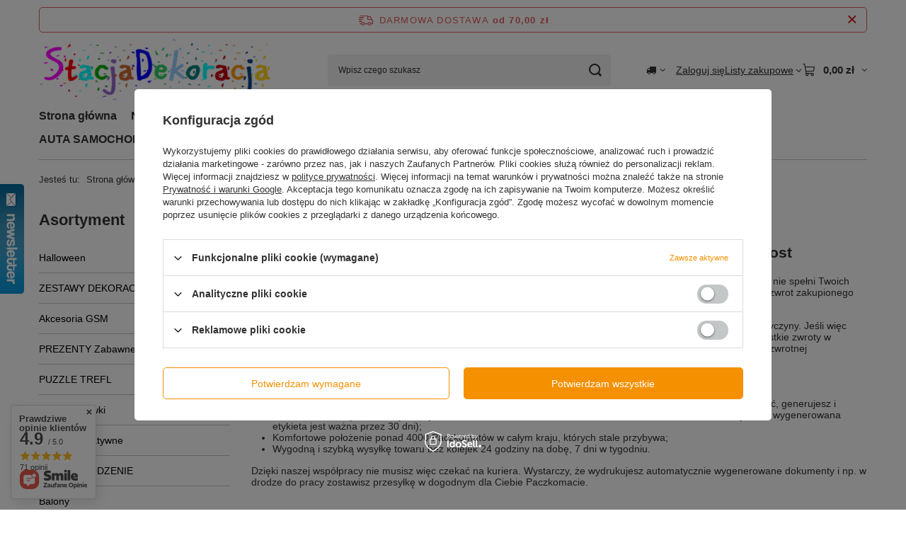

--- FILE ---
content_type: text/html; charset=utf-8
request_url: https://stacjadekoracja.pl/pol-returns-and_replacements.html
body_size: 30017
content:
<!DOCTYPE html>
<html lang="pl" class="--freeShipping --vat --gross " ><head><meta name="viewport" content="initial-scale = 1.0, maximum-scale = 5.0, width=device-width, viewport-fit=cover"><meta http-equiv="Content-Type" content="text/html; charset=utf-8"><meta http-equiv="X-UA-Compatible" content="IE=edge"><title>Odstąpienie od umowy</title><meta name="description" content=""><link rel="icon" href="/gfx/pol/favicon.ico"><meta name="theme-color" content="#f59000"><meta name="msapplication-navbutton-color" content="#f59000"><meta name="apple-mobile-web-app-status-bar-style" content="#f59000"><link rel="stylesheet" type="text/css" href="/gfx/pol/common_style.css.gzip?r=1765442354"><script>var app_shop={urls:{prefix:'data="/gfx/'.replace('data="', '')+'pol/',graphql:'/graphql/v1/'},vars:{meta:{viewportContent:'initial-scale = 1.0, maximum-scale = 5.0, width=device-width, viewport-fit=cover'},priceType:'gross',priceTypeVat:true,productDeliveryTimeAndAvailabilityWithBasket:false,geoipCountryCode:'US',fairShopLogo: { enabled: true, image: '/gfx/standards/superfair_light.svg'},currency:{id:'PLN',symbol:'zł',country:'pl',format:'###,##0.00',beforeValue:false,space:true,decimalSeparator:',',groupingSeparator:' '},language:{id:'pol',symbol:'pl',name:'Polski'},omnibus:{enabled:true,rebateCodeActivate:false,hidePercentageDiscounts:false,},},txt:{priceTypeText:' brutto',},fn:{},fnrun:{},files:[],graphql:{}};const getCookieByName=(name)=>{const value=`; ${document.cookie}`;const parts = value.split(`; ${name}=`);if(parts.length === 2) return parts.pop().split(';').shift();return false;};if(getCookieByName('freeeshipping_clicked')){document.documentElement.classList.remove('--freeShipping');}if(getCookieByName('rabateCode_clicked')){document.documentElement.classList.remove('--rabateCode');}function hideClosedBars(){const closedBarsArray=JSON.parse(localStorage.getItem('closedBars'))||[];if(closedBarsArray.length){const styleElement=document.createElement('style');styleElement.textContent=`${closedBarsArray.map((el)=>`#${el}`).join(',')}{display:none !important;}`;document.head.appendChild(styleElement);}}hideClosedBars();</script><script src="/gfx/pol/jquery.js.gzip?r=1765442354"></script><script src="/gfx/pol/common_shop.js.gzip?r=1765442354"></script><meta name="robots" content="noindex,follow"><meta name="rating" content="general"><meta name="Author" content="StacjaDekoracja na bazie IdoSell (www.idosell.com/shop).">
<!-- Begin LoginOptions html -->

<style>
#client_new_social .service_item[data-name="service_Apple"]:before, 
#cookie_login_social_more .service_item[data-name="service_Apple"]:before,
.oscop_contact .oscop_login__service[data-service="Apple"]:before {
    display: block;
    height: 2.6rem;
    content: url('/gfx/standards/apple.svg?r=1743165583');
}
.oscop_contact .oscop_login__service[data-service="Apple"]:before {
    height: auto;
    transform: scale(0.8);
}
#client_new_social .service_item[data-name="service_Apple"]:has(img.service_icon):before,
#cookie_login_social_more .service_item[data-name="service_Apple"]:has(img.service_icon):before,
.oscop_contact .oscop_login__service[data-service="Apple"]:has(img.service_icon):before {
    display: none;
}
</style>

<!-- End LoginOptions html -->

<!-- Open Graph -->
<meta property="og:type" content="article"><meta property="og:url" content="https://stacjadekoracja.pl/pol-returns-and_replacements.html
"><meta property="og:title" content="Odstąpienie od umowy"><meta property="og:site_name" content="StacjaDekoracja"><meta property="og:locale" content="pl_PL"><link rel="manifest" href="https://stacjadekoracja.pl/data/include/pwa/1/manifest.json?t=3"><meta name="apple-mobile-web-app-capable" content="yes"><meta name="apple-mobile-web-app-status-bar-style" content="black"><meta name="apple-mobile-web-app-title" content="stacjadekoracja.pl"><link rel="apple-touch-icon" href="/data/include/pwa/1/icon-128.png"><link rel="apple-touch-startup-image" href="/data/include/pwa/1/logo-512.png" /><meta name="msapplication-TileImage" content="/data/include/pwa/1/icon-144.png"><meta name="msapplication-TileColor" content="#2F3BA2"><meta name="msapplication-starturl" content="/"><script type="application/javascript">var _adblock = true;</script><script async src="/data/include/advertising.js"></script><script type="application/javascript">var statusPWA = {
                online: {
                    txt: "Połączono z internetem",
                    bg: "#5fa341"
                },
                offline: {
                    txt: "Brak połączenia z internetem",
                    bg: "#eb5467"
                }
            }</script><script async type="application/javascript" src="/ajax/js/pwa_online_bar.js?v=1&r=6"></script><script >
window.dataLayer = window.dataLayer || [];
window.gtag = function gtag() {
dataLayer.push(arguments);
}
gtag('consent', 'default', {
'ad_storage': 'denied',
'analytics_storage': 'denied',
'ad_personalization': 'denied',
'ad_user_data': 'denied',
'wait_for_update': 500
});

gtag('set', 'ads_data_redaction', true);
</script><script id="iaiscript_1" data-requirements="W10=" data-ga4_sel="ga4script">
window.iaiscript_1 = `<${'script'}  class='google_consent_mode_update'>
gtag('consent', 'update', {
'ad_storage': 'denied',
'analytics_storage': 'denied',
'ad_personalization': 'denied',
'ad_user_data': 'denied'
});
</${'script'}>`;
</script>
<!-- End Open Graph -->

<link rel="canonical" href="https://stacjadekoracja.pl/pol-returns-and_replacements.html" />

                <!-- Global site tag (gtag.js) -->
                <script  async src="https://www.googletagmanager.com/gtag/js?id=AW-663788472"></script>
                <script >
                    window.dataLayer = window.dataLayer || [];
                    window.gtag = function gtag(){dataLayer.push(arguments);}
                    gtag('js', new Date());
                    
                    gtag('config', 'AW-663788472', {"allow_enhanced_conversions":true});

                </script>
                <link rel="stylesheet" type="text/css" href="/data/designs/60dd8e70ab4174.09101420_75/gfx/pol/custom.css.gzip?r=1765509901"><script src="/inPost/inpostPayNew.js"></script><script src="https://inpostpay-widget-v2.inpost.pl/inpostpay.widget.v2.js"></script><script type="text/javascript" src="/expressCheckout/smileCheckout.php?v=3"></script><style>express-checkout:not(:defined){-webkit-appearance:none;background:0 0;display:block !important;outline:0;width:100%;min-height:48px;position:relative}</style></head><body><div id="container" class="text_page container max-width-1200"><header class=" commercial_banner"><script class="ajaxLoad">app_shop.vars.vat_registered="true";app_shop.vars.currency_format="###,##0.00";app_shop.vars.currency_before_value=false;app_shop.vars.currency_space=true;app_shop.vars.symbol="zł";app_shop.vars.id="PLN";app_shop.vars.baseurl="http://stacjadekoracja.pl/";app_shop.vars.sslurl="https://stacjadekoracja.pl/";app_shop.vars.curr_url="%2Fpol-returns-and_replacements.html";var currency_decimal_separator=',';var currency_grouping_separator=' ';app_shop.vars.blacklist_extension=["exe","com","swf","js","php"];app_shop.vars.blacklist_mime=["application/javascript","application/octet-stream","message/http","text/javascript","application/x-deb","application/x-javascript","application/x-shockwave-flash","application/x-msdownload"];app_shop.urls.contact="/contact-pol.html";</script><div id="viewType" style="display:none"></div><div id="menu_skip" class="menu_skip"><a href="#layout" class="btn --outline --medium menu_skip__link --layout">Przejdź do zawartości strony</a><a href="#menu_categories" class="btn --outline --medium menu_skip__link --menu">Przejdź do kategorii</a></div><div id="freeShipping" class="freeShipping"><span class="freeShipping__info">Darmowa dostawa</span><strong class="freeShipping__val">
				od 
				70,00 zł</strong><a href="" class="freeShipping__close" aria-label="Zamknij pasek informacyjny"></a></div><div id="logo" class="d-flex align-items-center" data-bg="/data/gfx/mask/pol/top_1_big.jpg"><a href="/" target="_self" aria-label="Logo sklepu"><img src="/data/gfx/mask/pol/logo_1_big.png" alt="Logo zmienisz w MODERACJA &gt; Wygląd elementów w sklepie &gt; Zarządzanie wyglądem elementów sklepu" width="1621" height="464"></a></div><form action="https://stacjadekoracja.pl/search.php" method="get" id="menu_search" class="menu_search"><a href="#showSearchForm" class="menu_search__mobile" aria-label="Szukaj"></a><div class="menu_search__block"><div class="menu_search__item --input"><input class="menu_search__input" type="text" name="text" autocomplete="off" placeholder="Wpisz czego szukasz" aria-label="Wpisz czego szukasz"><button class="menu_search__submit" type="submit" aria-label="Szukaj"></button></div><div class="menu_search__item --results search_result"></div></div></form><div id="menu_top" class="menu_top"><div id="menu_settings" class="align-items-center justify-content-center justify-content-lg-end"><div class="open_trigger hover__wrapper --hover_touch" tabindex="0" aria-label="Kliknij, aby zmienić kraj dostawy"><span class="d-none d-md-inline-block flag_txt"><i class="icon-truck"></i></span><i class="icon-angle-down d-none d-md-inline-block"></i><form class="hover__element --right" action="https://stacjadekoracja.pl/settings.php" method="post"><ul><li><div class="form-group"><span for="menu_settings_country">Dostawa do</span><div class="select-after"><select class="form-control" name="country" id="menu_settings_country" aria-label="Dostawa do"><option value="1143020041">Czechy</option><option selected value="1143020003">Polska</option></select></div></div></li><li class="buttons"><button class="btn --solid --large" type="submit">
									Zastosuj zmiany
								</button></li></ul></form></div></div><div class="account_links"><a class="account_links__item" href="https://stacjadekoracja.pl/login.php"><span class="account_links__text --logged-out">Zaloguj się</span></a></div><div class="shopping_list_top hover__wrapper" data-empty="true"><a href="https://stacjadekoracja.pl/pl/shoppinglist/" class="wishlist_link slt_link --empty" aria-label="Listy zakupowe"><span class="slt_link__text">Listy zakupowe</span></a><div class="slt_lists hover__element"><ul class="slt_lists__nav"><li class="slt_lists__nav_item" data-list_skeleton="true" data-list_id="true" data-shared="true"><a href="#" class="slt_lists__nav_link" data-list_href="true"><span class="slt_lists__nav_name" data-list_name="true"></span><span class="slt_lists__count" data-list_count="true">0</span></a></li><li class="slt_lists__nav_item --empty"><a class="slt_lists__nav_link --empty" href="https://stacjadekoracja.pl/pl/shoppinglist/"><span class="slt_lists__nav_name" data-list_name="true">Lista zakupowa</span><span class="slt_lists__count" data-list_count="true">0</span></a></li></ul></div></div><div id="menu_basket" class="top_basket hover__wrapper --skeleton --mobile_hide"><a class="top_basket__sub" title="Przejdź do koszyka" href="/basketedit.php" aria-label="Wartość koszyka: 0,00 zł"><span class="badge badge-info"></span><strong class="top_basket__price">0,00 zł</strong></a><div class="top_basket__express_checkout_container"><express-checkout type="basket"></express-checkout></div><script>
        app_shop.vars.cache_html = true;
      </script><div class="top_basket__details hover__element --skeleton"><div class="top_basket__skeleton --name"></div><div class="top_basket__skeleton --product"></div><div class="top_basket__skeleton --product"></div><div class="top_basket__skeleton --product --last"></div><div class="top_basket__skeleton --sep"></div><div class="top_basket__skeleton --summary"></div></div></div><template id="top_basket_product"><div class="top_basket__product"><a class="top_basket__img" title=""><picture><source type="image/webp" srcset=""></source><img src="" alt=""></picture></a><a class="top_basket__link" title=""></a><div class="top_basket__prices"><span class="top_basket__price"></span><span class="top_basket__unit"></span><span class="top_basket__vat"></span></div></div></template><template id="top_basket_summary"><div class="top_basket__summary_shipping_free"><span class="top_basket__summary_label --freeshipping_limit">Do darmowej dostawy brakuje <span class="top_basket__summary_value"></span></span><span class="progress_bar"><span class="progress_bar__value"></span></span></div><div class="top_basket__summary_item --worth"><span class="top_basket__summary_label">Wartość zamówienia:</span><b class="top_basket__summary_value"></b></div><div class="top_basket__summary_item --shipping"><span class="top_basket__summary_label">Koszt przesyłki:</span><b class="top_basket__summary_value"></b></div><div class="top_basket__buttons"><a class="btn --solid --large" data-ec-class="btn --outline --large" title="Przejdź do koszyka" href="/basketedit.php">
        Przejdź do koszyka
      </a><div id="top_basket__express_checkout_placeholder"></div></div></template><template id="top_basket_details"><div class="top_basket__details hover__element"><div class="top_basket__details_sub"><div class="headline"><span class="headline__name">Twój koszyk (<span class="top_basket__count"></span>)</span></div><div class="top_basket__products"></div><div class="top_basket__summary"></div></div></div></template></div><nav id="menu_categories3" class="wide"><button type="button" class="navbar-toggler" aria-label="Menu"><i class="icon-reorder"></i></button><div class="navbar-collapse" id="menu_navbar3"><ul class="navbar-nav mx-md-n2"><li class="nav-item"><span class="nav-link-wrapper"><a  href="/" target="_self" title="Strona główna" class="nav-link --l1" >Strona główna</a></span></li><li class="nav-item"><span class="nav-link-wrapper"><a  href="/search.php?newproducts=y" target="_self" title="Nowości" class="nav-link --l1" >Nowości</a></span></li><li class="nav-item"><span class="nav-link-wrapper"><a  href="/search.php?bestseller=y" target="_self" title="Bestsellery" class="nav-link --l1" >Bestsellery</a></span></li><li class="nav-item"><span class="nav-link-wrapper"><a  href="/pol_m_Minecraft-Piksele-TNT-303.html" target="_self" title="Minecraft Piksele TNT" class="nav-link --l1" >Minecraft Piksele TNT</a></span></li><li class="nav-item"><span class="nav-link-wrapper"><a  href="/pol_m_PILKA-NOZNA-264.html" target="_self" title="PIŁKA NOŻNA" class="nav-link --l1" >PIŁKA NOŻNA</a></span></li><li class="nav-item"><span class="nav-link-wrapper"><a  href="/pol_m_KOLEKCJA-PRL-225.html" target="_self" title="KOLEKCJA PRL" class="nav-link --l1" >KOLEKCJA PRL</a></span></li><li class="nav-item"><span class="nav-link-wrapper"><a  href="/pol_m_PIERWSZA-KOMUNIA-SWIETA-107.html" target="_self" title="PIERWSZA KOMUNIA ŚWIĘTA" class="nav-link --l1" >PIERWSZA KOMUNIA ŚWIĘTA</a></span></li><li class="nav-item"><span class="nav-link-wrapper"><a  href="/pol_m_AUTA-SAMOCHODY-260.html" target="_self" title="AUTA SAMOCHODY" class="nav-link --l1" >AUTA SAMOCHODY</a></span></li><li class="nav-item"><span class="nav-link-wrapper"><a  href="/pol_m_DINOZAURY-262.html" target="_self" title="DINOZAURY" class="nav-link --l1" >DINOZAURY</a></span></li><li class="nav-item"><span class="nav-link-wrapper"><a  href="/pol_m_JEDNOROZEC-261.html" target="_self" title="JEDNOROŻEC" class="nav-link --l1" >JEDNOROŻEC</a></span></li><li class="nav-item"><span class="nav-link-wrapper"><a  href="/Regulamin-cterms-pol-1.html" target="_self" title="Regulamin" class="nav-link --l1" >Regulamin</a></span></li><li class="nav-item"><span class="nav-link-wrapper"><a  href="/contact.php" target="_self" title="Kontakt" class="nav-link --l1" >Kontakt</a></span></li></ul></div></nav><div id="breadcrumbs" class="breadcrumbs"><div class="back_button"><button id="back_button"><i class="icon-angle-left"></i> Wstecz</button></div><nav class="list_wrapper" aria-label="Nawigacja okruszkowa"><ol><li><span>Jesteś tu:  </span></li><li class="bc-main"><span><a href="/">Strona główna</a></span></li><li aria-current="page" class="bc-active bc-text"><span>Odstąpienie od umowy</span></li></ol></nav></div></header><div id="layout" class="row clearfix"><aside class="col-md-3 col-xl-2"><section class="shopping_list_menu"><div class="shopping_list_menu__block --lists slm_lists" data-empty="true"><a href="#showShoppingLists" class="slm_lists__label">Listy zakupowe</a><ul class="slm_lists__nav"><li class="slm_lists__nav_item" data-list_skeleton="true" data-list_id="true" data-shared="true"><a href="#" class="slm_lists__nav_link" data-list_href="true"><span class="slm_lists__nav_name" data-list_name="true"></span><span class="slm_lists__count" data-list_count="true">0</span></a></li><li class="slm_lists__nav_header"><a href="#hidehoppingLists" class="slm_lists__label"><span class="sr-only">Wróć</span>Listy zakupowe</a></li><li class="slm_lists__nav_item --empty"><a class="slm_lists__nav_link --empty" href="https://stacjadekoracja.pl/pl/shoppinglist/"><span class="slm_lists__nav_name" data-list_name="true">Lista zakupowa</span><span class="sr-only">ilość produktów: </span><span class="slm_lists__count" data-list_count="true">0</span></a></li></ul><a href="#manage" class="slm_lists__manage d-none align-items-center d-md-flex">Zarządzaj listami</a></div><div class="shopping_list_menu__block --bought slm_bought"><a class="slm_bought__link d-flex" href="https://stacjadekoracja.pl/products-bought.php">
				Lista dotychczas zamówionych produktów
			</a></div><div class="shopping_list_menu__block --info slm_info"><strong class="slm_info__label d-block mb-3">Jak działa lista zakupowa?</strong><ul class="slm_info__list"><li class="slm_info__list_item d-flex mb-3">
					Po zalogowaniu możesz umieścić i przechowywać na liście zakupowej dowolną liczbę produktów nieskończenie długo.
				</li><li class="slm_info__list_item d-flex mb-3">
					Dodanie produktu do listy zakupowej nie oznacza automatycznie jego rezerwacji.
				</li><li class="slm_info__list_item d-flex mb-3">
					Dla niezalogowanych klientów lista zakupowa przechowywana jest do momentu wygaśnięcia sesji (około 24h).
				</li></ul></div></section><div id="mobileCategories" class="mobileCategories"><div class="mobileCategories__item --menu"><button type="button" class="mobileCategories__link --active" data-ids="#menu_search,.shopping_list_menu,#menu_search,#menu_navbar,#menu_navbar3, #menu_blog">
                            Menu
                        </button></div><div class="mobileCategories__item --account"><button type="button" class="mobileCategories__link" data-ids="#menu_contact,#login_menu_block">
                            Konto
                        </button></div><div class="mobileCategories__item --settings"><button type="button" class="mobileCategories__link" data-ids="#menu_settings">
                                Ustawienia
                            </button></div></div><div class="setMobileGrid" data-item="#menu_navbar"></div><div class="setMobileGrid" data-item="#menu_navbar3" data-ismenu1="true"></div><div class="setMobileGrid" data-item="#menu_blog"></div><div class="login_menu_block d-lg-none" id="login_menu_block"><a class="sign_in_link" href="/login.php" title=""><i class="icon-user"></i><span>Zaloguj się</span></a><a class="registration_link" href="https://stacjadekoracja.pl/client-new.php?register"><i class="icon-lock"></i><span>Zarejestruj się</span></a><a class="order_status_link" href="/order-open.php" title=""><i class="icon-globe"></i><span>Sprawdź status zamówienia</span></a></div><div class="setMobileGrid" data-item="#menu_contact"></div><div class="setMobileGrid" data-item="#menu_settings"></div><nav id="menu_categories" class="col-md-12 px-0" aria-label="Kategorie główne"><h2 class="big_label"><a href="/categories.php" title="Kliknij, by zobaczyć wszystkie kategorie">Asortyment</a></h2><button type="button" class="navbar-toggler" aria-label="Menu"><i class="icon-reorder"></i></button><div class="navbar-collapse" id="menu_navbar"><ul class="navbar-nav"><li class="nav-item"><a  href="/pol_m_Halloween-302.html" target="_self" title="Halloween" class="nav-link" >Halloween</a></li><li class="nav-item"><a  href="/pol_m_ZESTAWY-DEKORACJI-193.html" target="_self" title="ZESTAWY DEKORACJI" class="nav-link noevent" >ZESTAWY DEKORACJI</a></li><li class="nav-item"><a  href="/pol_m_Akcesoria-GSM-276.html" target="_self" title="Akcesoria GSM" class="nav-link noevent" >Akcesoria GSM</a><ul class="navbar-subnav"><li class="nav-header"><a href="#backLink" class="nav-header__backLink"><i class="icon-angle-left"></i></a><a  href="/pol_m_Akcesoria-GSM-276.html" target="_self" title="Akcesoria GSM" class="nav-link noevent" >Akcesoria GSM</a></li><li class="nav-item"><a  href="/pol_m_Akcesoria-GSM_Etui-Case-Plecki-Nakladki-277.html" target="_self" title="Etui Case Plecki Nakładki" class="nav-link" >Etui Case Plecki Nakładki</a><ul class="navbar-subsubnav"><li class="nav-header"><a href="#backLink" class="nav-header__backLink"><i class="icon-angle-left"></i></a><a  href="/pol_m_Akcesoria-GSM_Etui-Case-Plecki-Nakladki-277.html" target="_self" title="Etui Case Plecki Nakładki" class="nav-link" >Etui Case Plecki Nakładki</a></li><li class="nav-item"><a  href="/pol_m_Akcesoria-GSM_Etui-Case-Plecki-Nakladki_Apple-iPhone-12-Pro-Max-283.html" target="_self" title="Apple iPhone 12 Pro Max" class="nav-link" >Apple iPhone 12 Pro Max</a></li><li class="nav-item"><a  href="/pol_m_Akcesoria-GSM_Etui-Case-Plecki-Nakladki_Apple-iPhone-13-Mini-284.html" target="_self" title="Apple iPhone 13 Mini" class="nav-link" >Apple iPhone 13 Mini</a></li><li class="nav-item"><a  href="/pol_m_Akcesoria-GSM_Etui-Case-Plecki-Nakladki_Apple-iPhone-14-Plus-285.html" target="_self" title="Apple iPhone 14 Plus" class="nav-link" >Apple iPhone 14 Plus</a></li><li class="nav-item"><a  href="/pol_m_Akcesoria-GSM_Etui-Case-Plecki-Nakladki_Apple-iPhone-XR-286.html" target="_self" title="Apple iPhone XR" class="nav-link" >Apple iPhone XR</a></li><li class="nav-item"><a  href="/pol_m_Akcesoria-GSM_Etui-Case-Plecki-Nakladki_Apple-iPhone-X-XS-11-Pro-289.html" target="_self" title="Apple iPhone X/XS/11 Pro" class="nav-link" >Apple iPhone X/XS/11 Pro</a></li><li class="nav-item"><a  href="/pol_m_Akcesoria-GSM_Etui-Case-Plecki-Nakladki_Samsung-A13-5G-279.html" target="_self" title="Samsung A13 5G" class="nav-link" >Samsung A13 5G</a></li><li class="nav-item"><a  href="/pol_m_Akcesoria-GSM_Etui-Case-Plecki-Nakladki_Samsung-A14-5G-280.html" target="_self" title="Samsung A14 5G" class="nav-link" >Samsung A14 5G</a></li><li class="nav-item"><a  href="/pol_m_Akcesoria-GSM_Etui-Case-Plecki-Nakladki_Samsung-Galaxy-S20-FE-282.html" target="_self" title="Samsung Galaxy S20 FE" class="nav-link" >Samsung Galaxy S20 FE</a></li><li class="nav-item"><a  href="/pol_m_Akcesoria-GSM_Etui-Case-Plecki-Nakladki_Samsung-Galaxy-S22-296.html" target="_self" title="Samsung Galaxy S22" class="nav-link" >Samsung Galaxy S22</a></li><li class="nav-item"><a  href="/pol_m_Akcesoria-GSM_Etui-Case-Plecki-Nakladki_Samsung-Galaxy-S23-Plus-281.html" target="_self" title="Samsung Galaxy S23 Plus" class="nav-link" >Samsung Galaxy S23 Plus</a></li></ul></li><li class="nav-item"><a  href="/pol_m_Akcesoria-GSM_Szkla-hartowane-folia-ceramiczna-itp-278.html" target="_self" title="Szkła hartowane, folia ceramiczna itp." class="nav-link" >Szkła hartowane, folia ceramiczna itp.</a><ul class="navbar-subsubnav"><li class="nav-header"><a href="#backLink" class="nav-header__backLink"><i class="icon-angle-left"></i></a><a  href="/pol_m_Akcesoria-GSM_Szkla-hartowane-folia-ceramiczna-itp-278.html" target="_self" title="Szkła hartowane, folia ceramiczna itp." class="nav-link" >Szkła hartowane, folia ceramiczna itp.</a></li><li class="nav-item"><a  href="/pol_m_Akcesoria-GSM_Szkla-hartowane-folia-ceramiczna-itp-_Apple-iPhone-X-XS-11-Pro-287.html" target="_self" title="Apple iPhone X/XS/11 Pro" class="nav-link" >Apple iPhone X/XS/11 Pro</a></li><li class="nav-item"><a  href="/pol_m_Akcesoria-GSM_Szkla-hartowane-folia-ceramiczna-itp-_Apple-iPhone-15-Plus-288.html" target="_self" title="Apple iPhone 15 Plus" class="nav-link" >Apple iPhone 15 Plus</a></li><li class="nav-item"><a  href="/pol_m_Akcesoria-GSM_Szkla-hartowane-folia-ceramiczna-itp-_Apple-iPhone-14-Pro-290.html" target="_self" title="Apple iPhone 14 Pro" class="nav-link" >Apple iPhone 14 Pro</a></li><li class="nav-item"><a  href="/pol_m_Akcesoria-GSM_Szkla-hartowane-folia-ceramiczna-itp-_Apple-iPhone-13-Pro-Max-291.html" target="_self" title="Apple iPhone 13 Pro Max" class="nav-link" >Apple iPhone 13 Pro Max</a></li><li class="nav-item"><a  href="/pol_m_Akcesoria-GSM_Szkla-hartowane-folia-ceramiczna-itp-_Apple-iPhone-13-Mini-292.html" target="_self" title="Apple iPhone 13 Mini" class="nav-link" >Apple iPhone 13 Mini</a></li><li class="nav-item"><a  href="/pol_m_Akcesoria-GSM_Szkla-hartowane-folia-ceramiczna-itp-_Apple-iPhone-12-Pro-Max-293.html" target="_self" title="Apple iPhone 12 Pro Max" class="nav-link" >Apple iPhone 12 Pro Max</a></li></ul></li><li class="nav-item display-all empty"><a class="nav-link display-all" href="/pol_m_Akcesoria-GSM-276.html">+ Pokaż wszystkie</a></li></ul></li><li class="nav-item"><a  href="/pol_m_PREZENTY-Zabawne-gadzety-265.html" target="_self" title="PREZENTY Zabawne gadżety" class="nav-link" >PREZENTY Zabawne gadżety</a></li><li class="nav-item"><a  href="/pol_m_PUZZLE-TREFL-270.html" target="_self" title="PUZZLE TREFL" class="nav-link" >PUZZLE TREFL</a></li><li class="nav-item"><a  href="/pol_m_GRY-i-Zabawki-223.html" target="_self" title="GRY i Zabawki" class="nav-link" >GRY i Zabawki</a></li><li class="nav-item"><a  href="/pol_m_Artykuly-kreatywne-182.html" target="_self" title="Artykuły kreatywne" class="nav-link noevent" >Artykuły kreatywne</a></li><li class="nav-item"><a  href="/pol_m_BOZE-NARODZENIE-266.html" target="_self" title="BOŻE NARODZENIE" class="nav-link" >BOŻE NARODZENIE</a></li><li class="nav-item"><a  href="/pol_m_Balony-154.html" target="_self" title="Balony" class="nav-link noevent" >Balony</a><ul class="navbar-subnav"><li class="nav-header"><a href="#backLink" class="nav-header__backLink"><i class="icon-angle-left"></i></a><a  href="/pol_m_Balony-154.html" target="_self" title="Balony" class="nav-link noevent" >Balony</a></li><li class="nav-item"><a  href="/pol_m_Balony_Akcesoria-patyczki-tasmy-kropki-do-balonow-100.html" target="_self" title="Akcesoria, patyczki, taśmy, kropki do balonów" class="nav-link noevent" >Akcesoria, patyczki, taśmy, kropki do balonów</a></li><li class="nav-item"><a  href="/pol_m_Balony_Balony-ECO-217.html" target="_self" title="Balony ECO" class="nav-link" >Balony ECO</a><ul class="navbar-subsubnav"><li class="nav-header"><a href="#backLink" class="nav-header__backLink"><i class="icon-angle-left"></i></a><a  href="/pol_m_Balony_Balony-ECO-217.html" target="_self" title="Balony ECO" class="nav-link" >Balony ECO</a></li><li class="nav-item"><a  href="/pol_m_Balony_Balony-ECO_Metaliczne-30cm-218.html" target="_self" title="Metaliczne 30cm" class="nav-link" >Metaliczne 30cm</a></li><li class="nav-item"><a  href="/pol_m_Balony_Balony-ECO_Metaliczne-26cm-220.html" target="_self" title="Metaliczne 26cm" class="nav-link" >Metaliczne 26cm</a></li><li class="nav-item"><a  href="/pol_m_Balony_Balony-ECO_Pastelowe-30cm-219.html" target="_self" title="Pastelowe 30cm" class="nav-link" >Pastelowe 30cm</a></li><li class="nav-item"><a  href="/pol_m_Balony_Balony-ECO_Z-nadrukiem-271.html" target="_self" title="Z nadrukiem" class="nav-link" >Z nadrukiem</a></li></ul></li><li class="nav-item"><a  href="/pol_m_Balony_Foliowe-156.html" target="_self" title="Foliowe" class="nav-link noevent" >Foliowe</a><ul class="navbar-subsubnav"><li class="nav-header"><a href="#backLink" class="nav-header__backLink"><i class="icon-angle-left"></i></a><a  href="/pol_m_Balony_Foliowe-156.html" target="_self" title="Foliowe" class="nav-link noevent" >Foliowe</a></li><li class="nav-item"><a  href="/pol_m_Balony_Foliowe_Cyferki-200.html" target="_self" title="Cyferki" class="nav-link" >Cyferki</a></li><li class="nav-item"><a  href="/pol_m_Balony_Foliowe_Ksztalty-zwierzaczki-160.html" target="_self" title="Kształty, zwierzaczki" class="nav-link noevent" >Kształty, zwierzaczki</a></li><li class="nav-item"><a  href="/pol_m_Balony_Foliowe_Literki-159.html" target="_self" title="Literki" class="nav-link noevent" >Literki</a></li><li class="nav-item"><a  href="/pol_m_Balony_Foliowe_Literki-80cm-rozowe-215.html" target="_self" title="Literki 80cm różowe" class="nav-link" >Literki 80cm różowe</a></li><li class="nav-item"><a  href="/pol_m_Balony_Foliowe_Literki-80cm-niebieskie-216.html" target="_self" title="Literki 80cm niebieskie" class="nav-link" >Literki 80cm niebieskie</a></li><li class="nav-item"><a  href="/pol_m_Balony_Foliowe_Napisy-161.html" target="_self" title="Napisy" class="nav-link noevent" >Napisy</a></li><li class="nav-item"><a  href="/pol_m_Balony_Foliowe_Cyferki-stojace-227.html" target="_self" title="Cyferki stojące" class="nav-link" >Cyferki stojące</a></li></ul></li><li class="nav-item"><a  href="/pol_m_Balony_Lateksowe-155.html" target="_self" title="Lateksowe" class="nav-link noevent" >Lateksowe</a><ul class="navbar-subsubnav"><li class="nav-header"><a href="#backLink" class="nav-header__backLink"><i class="icon-angle-left"></i></a><a  href="/pol_m_Balony_Lateksowe-155.html" target="_self" title="Lateksowe" class="nav-link noevent" >Lateksowe</a></li><li class="nav-item"><a  href="/pol_m_Balony_Lateksowe_Jednokolorowe-157.html" target="_self" title="Jednokolorowe" class="nav-link noevent" >Jednokolorowe</a></li><li class="nav-item"><a  href="/pol_m_Balony_Lateksowe_Wielokolorowe-z-nadrukiem-158.html" target="_self" title="Wielokolorowe, z nadrukiem" class="nav-link noevent" >Wielokolorowe, z nadrukiem</a></li></ul></li><li class="nav-item"><a  href="/pol_m_Balony_Z-Konfetti-swiecace-207.html" target="_self" title="Z Konfetti, świecące" class="nav-link" >Z Konfetti, świecące</a></li><li class="nav-item"><a  href="/pol_m_Balony_Komunijne-na-chrzest-209.html" target="_self" title="Komunijne, na chrzest" class="nav-link" >Komunijne, na chrzest</a></li><li class="nav-item"><a  href="/pol_m_Balony_Z-lacznikiem-275.html" target="_self" title="Z łącznikiem" class="nav-link" >Z łącznikiem</a></li><li class="nav-item display-all empty"><a class="nav-link display-all" href="/pol_m_Balony-154.html">+ Pokaż wszystkie</a></li></ul></li><li class="nav-item"><a  href="/pol_m_Banery-Napisy-135.html" target="_self" title="Banery, Napisy" class="nav-link noevent" >Banery, Napisy</a></li><li class="nav-item"><a  href="/pol_m_Barwniki-do-tkanin-269.html" target="_self" title="Barwniki do tkanin" class="nav-link" >Barwniki do tkanin</a></li><li class="nav-item"><a  href="/pol_m_Czapeczki-Korony-Opaski-Kapelusze-Meloniki-Maski-Przebrania-Wasy-185.html" target="_self" title="Czapeczki, Korony, Opaski, Kapelusze, Meloniki, Maski, Przebrania, Wąsy" class="nav-link noevent" >Czapeczki, Korony, Opaski, Kapelusze, Meloniki, Maski, Przebrania, Wąsy</a></li><li class="nav-item"><a  href="/pol_m_Dekoracje-na-sciane-221.html" target="_self" title="Dekoracje na ścianę" class="nav-link" >Dekoracje na ścianę</a></li><li class="nav-item"><a  href="/pol_m_Dodatki-slubne-273.html" target="_self" title="Dodatki ślubne" class="nav-link" >Dodatki ślubne</a></li><li class="nav-item"><a  href="/pol_m_Etykiety-Akcyza-na-butelki-Naklejki-ozdobne-179.html" target="_self" title="Etykiety Akcyza na butelki Naklejki ozdobne" class="nav-link noevent" >Etykiety Akcyza na butelki Naklejki ozdobne</a><ul class="navbar-subnav"><li class="nav-header"><a href="#backLink" class="nav-header__backLink"><i class="icon-angle-left"></i></a><a  href="/pol_m_Etykiety-Akcyza-na-butelki-Naklejki-ozdobne-179.html" target="_self" title="Etykiety Akcyza na butelki Naklejki ozdobne" class="nav-link noevent" >Etykiety Akcyza na butelki Naklejki ozdobne</a></li><li class="nav-item"><a  href="/pol_m_Etykiety-Akcyza-na-butelki-Naklejki-ozdobne_Etykiety-jednostronne-180.html" target="_self" title="Etykiety jednostronne" class="nav-link noevent" >Etykiety jednostronne</a></li><li class="nav-item"><a  href="/pol_m_Etykiety-Akcyza-na-butelki-Naklejki-ozdobne_Akcyza-ozdobna-263.html" target="_self" title="Akcyza ozdobna" class="nav-link" >Akcyza ozdobna</a></li><li class="nav-item"><a  href="/pol_m_Etykiety-Akcyza-na-butelki-Naklejki-ozdobne_Naklejki-ozdobne-272.html" target="_self" title="Naklejki ozdobne" class="nav-link" >Naklejki ozdobne</a></li><li class="nav-item display-all empty"><a class="nav-link display-all" href="/pol_m_Etykiety-Akcyza-na-butelki-Naklejki-ozdobne-179.html">+ Pokaż wszystkie</a></li></ul></li><li class="nav-item"><a  href="/pol_m_Fotobudka-Akcesoria-do-zdjec-162.html" target="_self" title="Fotobudka, Akcesoria do zdjęć" class="nav-link noevent" >Fotobudka, Akcesoria do zdjęć</a></li><li class="nav-item"><a  href="/pol_m_Girlandy-Swiderki-Kurtyny-163.html" target="_self" title="Girlandy, Świderki, Kurtyny" class="nav-link noevent" >Girlandy, Świderki, Kurtyny</a></li><li class="nav-item"><a  href="/pol_m_Gwizdki-Konfetti-Serpentyny-Klamerki-Cekiny-192.html" target="_self" title="Gwizdki, Konfetti, Serpentyny, Klamerki, Cekiny" class="nav-link noevent" >Gwizdki, Konfetti, Serpentyny, Klamerki, Cekiny</a></li><li class="nav-item"><a  href="/pol_m_Materialy-Filc-Tiul-Krepa-Organza-164.html" target="_self" title="Materiały, Filc, Tiul, Krepa Organza" class="nav-link noevent" >Materiały, Filc, Tiul, Krepa Organza</a><ul class="navbar-subnav"><li class="nav-header"><a href="#backLink" class="nav-header__backLink"><i class="icon-angle-left"></i></a><a  href="/pol_m_Materialy-Filc-Tiul-Krepa-Organza-164.html" target="_self" title="Materiały, Filc, Tiul, Krepa Organza" class="nav-link noevent" >Materiały, Filc, Tiul, Krepa Organza</a></li><li class="nav-item"><a  href="/pol_m_Materialy-Filc-Tiul-Krepa-Organza_Tiul-204.html" target="_self" title="Tiul" class="nav-link" >Tiul</a></li><li class="nav-item"><a  href="/pol_m_Materialy-Filc-Tiul-Krepa-Organza_Krepa-205.html" target="_self" title="Krepa" class="nav-link" >Krepa</a></li><li class="nav-item"><a  href="/pol_m_Materialy-Filc-Tiul-Krepa-Organza_Organza-206.html" target="_self" title="Organza" class="nav-link" >Organza</a></li></ul></li><li class="nav-item"><a  href="/pol_m_Naklejki-pod-buty-194.html" target="_self" title="Naklejki pod buty" class="nav-link noevent" >Naklejki pod buty</a></li><li class="nav-item"><a  href="/pol_m_Naprasowanki-300.html" target="_self" title="Naprasowanki" class="nav-link" >Naprasowanki</a></li><li class="nav-item"><a  href="/pol_m_Piniaty-297.html" target="_self" title="Piniaty" class="nav-link" >Piniaty</a></li><li class="nav-item"><a  href="/pol_m_Plakaty-okolicznosciowe-183.html" target="_self" title="Plakaty okolicznościowe" class="nav-link noevent" >Plakaty okolicznościowe</a></li><li class="nav-item"><a  href="/pol_m_Pompony-Kule-Rozety-191.html" target="_self" title="Pompony, Kule, Rozety " class="nav-link noevent" >Pompony, Kule, Rozety </a></li><li class="nav-item"><a  href="/pol_m_Pikery-Toppery-Papilotki-214.html" target="_self" title="Pikery, Toppery, Papilotki" class="nav-link" >Pikery, Toppery, Papilotki</a></li><li class="nav-item"><a  href="/pol_m_Pudeleczka-Torebki-na-Prezenty-Slodycze-Popkorn-166.html" target="_self" title="Pudełeczka, Torebki na Prezenty, Słodycze, Popkorn" class="nav-link noevent" >Pudełeczka, Torebki na Prezenty, Słodycze, Popkorn</a></li><li class="nav-item"><a  href="/pol_m_Pudelka-na-ciasto-Pieniadze-Alkohol-Etykiety-165.html" target="_self" title="Pudełka na ciasto, Pieniądze, Alkohol, Etykiety" class="nav-link noevent" >Pudełka na ciasto, Pieniądze, Alkohol, Etykiety</a><ul class="navbar-subnav"><li class="nav-header"><a href="#backLink" class="nav-header__backLink"><i class="icon-angle-left"></i></a><a  href="/pol_m_Pudelka-na-ciasto-Pieniadze-Alkohol-Etykiety-165.html" target="_self" title="Pudełka na ciasto, Pieniądze, Alkohol, Etykiety" class="nav-link noevent" >Pudełka na ciasto, Pieniądze, Alkohol, Etykiety</a></li><li class="nav-item"><a  href="/pol_m_Pudelka-na-ciasto-Pieniadze-Alkohol-Etykiety_Etykiety-samoprzylepne-na-pudelka-197.html" target="_self" title="Etykiety samoprzylepne na pudełka" class="nav-link noevent" >Etykiety samoprzylepne na pudełka</a></li><li class="nav-item"><a  href="/pol_m_Pudelka-na-ciasto-Pieniadze-Alkohol-Etykiety_Pudelka-na-ciasto-198.html" target="_self" title="Pudełka na ciasto" class="nav-link noevent" >Pudełka na ciasto</a></li><li class="nav-item"><a  href="/pol_m_Pudelka-na-ciasto-Pieniadze-Alkohol-Etykiety_Pudelka-na-pieniadze-telegramy-199.html" target="_self" title="Pudełka na pieniądze, telegramy" class="nav-link noevent" >Pudełka na pieniądze, telegramy</a></li><li class="nav-item"><a  href="/pol_m_Pudelka-na-ciasto-Pieniadze-Alkohol-Etykiety_Pudelka-na-alkohol-208.html" target="_self" title="Pudełka na alkohol" class="nav-link" >Pudełka na alkohol</a></li></ul></li><li class="nav-item"><a  href="/pol_m_Serwetki-Obrusy-Biezniki-Dekoracje-stolu-190.html" target="_self" title="Serwetki, Obrusy, Bieżniki Dekoracje stołu" class="nav-link noevent" >Serwetki, Obrusy, Bieżniki Dekoracje stołu</a></li><li class="nav-item"><a  href="/pol_m_Spinki-do-wlosow-Przypinki-do-kolnierzyka-299.html" target="_self" title="Spinki do włosów; Przypinki do kołnierzyka" class="nav-link" >Spinki do włosów; Przypinki do kołnierzyka</a></li><li class="nav-item"><a  href="/pol_m_Swieczki-Fontanny-tortowe-Cyferki-168.html" target="_self" title="Świeczki, Fontanny tortowe, Cyferki" class="nav-link noevent" >Świeczki, Fontanny tortowe, Cyferki</a></li><li class="nav-item"><a  href="/pol_m_Tablice-rejestracyjne-Dekoracje-samochodu-152.html" target="_self" title="Tablice rejestracyjne, Dekoracje samochodu" class="nav-link noevent" >Tablice rejestracyjne, Dekoracje samochodu</a></li><li class="nav-item"><a  href="/pol_m_Talerzyki-Kubeczki-Slomki-Sztucce-186.html" target="_self" title="Talerzyki, Kubeczki, Słomki, Sztućce" class="nav-link noevent" >Talerzyki, Kubeczki, Słomki, Sztućce</a><ul class="navbar-subnav"><li class="nav-header"><a href="#backLink" class="nav-header__backLink"><i class="icon-angle-left"></i></a><a  href="/pol_m_Talerzyki-Kubeczki-Slomki-Sztucce-186.html" target="_self" title="Talerzyki, Kubeczki, Słomki, Sztućce" class="nav-link noevent" >Talerzyki, Kubeczki, Słomki, Sztućce</a></li><li class="nav-item"><a  href="/pol_m_Talerzyki-Kubeczki-Slomki-Sztucce_Kubeczki-188.html" target="_self" title="Kubeczki" class="nav-link noevent" >Kubeczki</a></li><li class="nav-item"><a  href="/pol_m_Talerzyki-Kubeczki-Slomki-Sztucce_Slomki-189.html" target="_self" title="Słomki" class="nav-link noevent" >Słomki</a></li><li class="nav-item"><a  href="/pol_m_Talerzyki-Kubeczki-Slomki-Sztucce_Talerzyki-187.html" target="_self" title="Talerzyki" class="nav-link noevent" >Talerzyki</a></li><li class="nav-item"><a  href="/pol_m_Talerzyki-Kubeczki-Slomki-Sztucce_Sztucce-213.html" target="_self" title="Sztućce" class="nav-link" >Sztućce</a></li></ul></li><li class="nav-item"><a  href="/pol_m_Tatuaze-zmywalne-226.html" target="_self" title="Tatuaże zmywalne" class="nav-link" >Tatuaże zmywalne</a></li><li class="nav-item"><a  href="/pol_m_Tuby-wystrzalowe-Platki-roz-Koszyczki-195.html" target="_self" title="Tuby wystrzałowe, Płatki róż, Koszyczki" class="nav-link noevent" >Tuby wystrzałowe, Płatki róż, Koszyczki</a></li><li class="nav-item"><a  href="/pol_m_Wianki-korsaze-224.html" target="_self" title="Wianki, korsaże" class="nav-link" >Wianki, korsaże</a></li><li class="nav-item"><a  href="/pol_m_Wieczor-Panienski-i-Kawalerski-184.html" target="_self" title="Wieczór Panieński i Kawalerski" class="nav-link noevent" >Wieczór Panieński i Kawalerski</a></li><li class="nav-item"><a  href="/pol_m_Winietki-Podziekowania-Banki-mydlane-169.html" target="_self" title="Winietki, Podziękowania, Bańki mydlane" class="nav-link noevent" >Winietki, Podziękowania, Bańki mydlane</a></li><li class="nav-item"><a  href="/pol_m_Woreczki-z-organzy-167.html" target="_self" title="Woreczki z organzy" class="nav-link noevent" >Woreczki z organzy</a></li><li class="nav-item"><a  href="/pol_m_Wstazki-tasiemki-sznurki-170.html" target="_self" title="Wstążki, tasiemki, sznurki" class="nav-link noevent" >Wstążki, tasiemki, sznurki</a><ul class="navbar-subnav"><li class="nav-header"><a href="#backLink" class="nav-header__backLink"><i class="icon-angle-left"></i></a><a  href="/pol_m_Wstazki-tasiemki-sznurki-170.html" target="_self" title="Wstążki, tasiemki, sznurki" class="nav-link noevent" >Wstążki, tasiemki, sznurki</a></li><li class="nav-item"><a  href="/pol_m_Wstazki-tasiemki-sznurki_Brokatowe-267.html" target="_self" title="Brokatowe" class="nav-link" >Brokatowe</a></li><li class="nav-item"><a  href="/pol_m_Wstazki-tasiemki-sznurki_Plastikowe-201.html" target="_self" title="Plastikowe" class="nav-link" >Plastikowe</a></li><li class="nav-item"><a  href="/pol_m_Wstazki-tasiemki-sznurki_Satynowe-202.html" target="_self" title="Satynowe" class="nav-link" >Satynowe</a></li><li class="nav-item"><a  href="/pol_m_Wstazki-tasiemki-sznurki_Szyfonowe-274.html" target="_self" title="Szyfonowe" class="nav-link" >Szyfonowe</a></li><li class="nav-item"><a  href="/pol_m_Wstazki-tasiemki-sznurki_Sznurki-301.html" target="_self" title="Sznurki" class="nav-link" >Sznurki</a></li></ul></li><li class="nav-item"><a  href="/pol_m_Zaproszenia-171.html" target="_self" title="Zaproszenia" class="nav-link noevent" >Zaproszenia</a><ul class="navbar-subnav"><li class="nav-header"><a href="#backLink" class="nav-header__backLink"><i class="icon-angle-left"></i></a><a  href="/pol_m_Zaproszenia-171.html" target="_self" title="Zaproszenia" class="nav-link noevent" >Zaproszenia</a></li><li class="nav-item"><a  href="/pol_m_Zaproszenia_Koperty-210.html" target="_self" title="Koperty" class="nav-link" >Koperty</a></li><li class="nav-item"><a  href="/pol_m_Zaproszenia_Zaproszenia-na-chrzest-172.html" target="_self" title="Zaproszenia na chrzest" class="nav-link noevent" >Zaproszenia na chrzest</a></li><li class="nav-item"><a  href="/pol_m_Zaproszenia_Zaproszenia-na-komunie-173.html" target="_self" title="Zaproszenia na komunię" class="nav-link noevent" >Zaproszenia na komunię</a></li><li class="nav-item"><a  href="/pol_m_Zaproszenia_Zaproszenia-na-slub-174.html" target="_self" title="Zaproszenia na ślub" class="nav-link noevent" >Zaproszenia na ślub</a></li><li class="nav-item"><a  href="/pol_m_Zaproszenia_Zaproszenia-na-urodziny-roczek-175.html" target="_self" title="Zaproszenia na urodziny, roczek" class="nav-link noevent" >Zaproszenia na urodziny, roczek</a></li></ul></li><li class="nav-item"><a  href="/pol_m_Zawieszki-na-butelki-176.html" target="_self" title="Zawieszki na butelki" class="nav-link noevent" >Zawieszki na butelki</a><ul class="navbar-subnav"><li class="nav-header"><a href="#backLink" class="nav-header__backLink"><i class="icon-angle-left"></i></a><a  href="/pol_m_Zawieszki-na-butelki-176.html" target="_self" title="Zawieszki na butelki" class="nav-link noevent" >Zawieszki na butelki</a></li><li class="nav-item"><a  href="/pol_m_Zawieszki-na-butelki_Zawieszki-urodzinowe-na-roczek-178.html" target="_self" title="Zawieszki urodzinowe, na roczek" class="nav-link noevent" >Zawieszki urodzinowe, na roczek</a></li><li class="nav-item"><a  href="/pol_m_Zawieszki-na-butelki_Zawieszki-weselne-177.html" target="_self" title="Zawieszki weselne" class="nav-link noevent" >Zawieszki weselne</a></li><li class="nav-item"><a  href="/pol_m_Zawieszki-na-butelki_Zawieszki-na-chrzest-komunie-211.html" target="_self" title="Zawieszki na chrzest, komunię" class="nav-link" >Zawieszki na chrzest, komunię</a></li><li class="nav-item display-all empty"><a class="nav-link display-all" href="/pol_m_Zawieszki-na-butelki-176.html">+ Pokaż wszystkie</a></li></ul></li></ul></div></nav><section id="menu_hotspot_zone2" class="hotspot__wrapper d-none d-md-block" data-pagetype="independentZone" data-zone="2"><div class="hotspot d-none d-md-block skeleton --vertical"><span class="headline"></span><div class="products__wrapper"><div class="products"><div class="product"><span class="product__icon d-flex justify-content-center align-items-center"></span><span class="product__name"></span><div class="product__prices"></div></div><div class="product"><span class="product__icon d-flex justify-content-center align-items-center"></span><span class="product__name"></span><div class="product__prices"></div></div><div class="product"><span class="product__icon d-flex justify-content-center align-items-center"></span><span class="product__name"></span><div class="product__prices"></div></div><div class="product"><span class="product__icon d-flex justify-content-center align-items-center"></span><span class="product__name"></span><div class="product__prices"></div></div></div></div></div><template class="hotspot_wrapper"><div class="hotspot d-none d-md-block --vertical"><h3 class="hotspot__name headline__wrapper"></h3><div class="products__wrapper"><div class="products hotspot__products"></div></div></div></template><template class="hotspot_headline"><span class="headline"><span class="headline__name"></span></span></template><template class="hotspot_link_headline"><a class="headline" tabindex="0"><span class="headline__name"></span></a></template><template class="hotspot_product"><div class="product hotspot__product d-flex flex-column"><div class="product__yousave --hidden"><span class="product__yousave --label"></span><span class="product__yousave --value"></span></div><a class="product__icon d-flex justify-content-center align-items-center" tabindex="-1"><strong class="label_icons --hidden"></strong></a><div class="product__content_wrapper"><a class="product__name" tabindex="0"></a><div class="product__prices mb-auto"><strong class="price --normal --main"><span class="price__sub --hidden"></span><span class="price__range --min --hidden"></span><span class="price__sep --hidden"></span><span class="price__range --max --hidden"></span><span class="price_vat"></span><span class="price_sellby"><span class="price_sellby__sep --hidden"></span><span class="price_sellby__sellby --hidden"></span><span class="price_sellby__unit --hidden"></span></span><span class="price --convert --hidden"></span></strong><span class="price --points --hidden"></span><a class="price --phone --hidden" href="/contact.php" tabindex="-1" title="Kliknij, by przejść do formularza kontaktu">
            Cena na telefon
          </a><span class="price --before-rebate --hidden"></span><span class="price --new-price new_price --hidden"></span><span class="price --omnibus omnibus_price --hidden"></span><span class="price --max --hidden"></span><span class="price --deposit deposit_price --hidden"><span class="deposit_price__label">+ kaucja</span><strong class="deposit_price__value"></strong></span></div></div></div></template><template class="hotspot_opinion"><div class="product__opinion"><div class="opinions_element_confirmed --false"><strong class="opinions_element_confirmed_text">Opinia niepotwierdzona zakupem</strong></div><div class="product__opinion_client --hidden"></div><div class="note"><span><i class="icon-star"></i><i class="icon-star"></i><i class="icon-star"></i><i class="icon-star"></i><i class="icon-star"></i></span><small>
					Ocena: <small class="note_value"></small>/5
				</small></div><div class="product__opinion_content"></div></div></template></section><section id="menu_hotspot_zone3" class="hotspot__wrapper d-none d-md-block" data-pagetype="independentZone" data-zone="3"><div class="hotspot d-none d-md-block skeleton --vertical"><span class="headline"></span><div class="products__wrapper"><div class="products"><div class="product"><span class="product__icon d-flex justify-content-center align-items-center"></span><span class="product__name"></span><div class="product__prices"></div></div><div class="product"><span class="product__icon d-flex justify-content-center align-items-center"></span><span class="product__name"></span><div class="product__prices"></div></div><div class="product"><span class="product__icon d-flex justify-content-center align-items-center"></span><span class="product__name"></span><div class="product__prices"></div></div><div class="product"><span class="product__icon d-flex justify-content-center align-items-center"></span><span class="product__name"></span><div class="product__prices"></div></div></div></div></div><template class="hotspot_wrapper"><div class="hotspot d-none d-md-block --vertical"><h3 class="hotspot__name headline__wrapper"></h3><div class="products__wrapper"><div class="products hotspot__products"></div></div></div></template><template class="hotspot_headline"><span class="headline"><span class="headline__name"></span></span></template><template class="hotspot_link_headline"><a class="headline" tabindex="0"><span class="headline__name"></span></a></template><template class="hotspot_product"><div class="product hotspot__product d-flex flex-column"><div class="product__yousave --hidden"><span class="product__yousave --label"></span><span class="product__yousave --value"></span></div><a class="product__icon d-flex justify-content-center align-items-center" tabindex="-1"><strong class="label_icons --hidden"></strong></a><div class="product__content_wrapper"><a class="product__name" tabindex="0"></a><div class="product__prices mb-auto"><strong class="price --normal --main"><span class="price__sub --hidden"></span><span class="price__range --min --hidden"></span><span class="price__sep --hidden"></span><span class="price__range --max --hidden"></span><span class="price_vat"></span><span class="price_sellby"><span class="price_sellby__sep --hidden"></span><span class="price_sellby__sellby --hidden"></span><span class="price_sellby__unit --hidden"></span></span><span class="price --convert --hidden"></span></strong><span class="price --points --hidden"></span><a class="price --phone --hidden" href="/contact.php" tabindex="-1" title="Kliknij, by przejść do formularza kontaktu">
            Cena na telefon
          </a><span class="price --before-rebate --hidden"></span><span class="price --new-price new_price --hidden"></span><span class="price --omnibus omnibus_price --hidden"></span><span class="price --max --hidden"></span><span class="price --deposit deposit_price --hidden"><span class="deposit_price__label">+ kaucja</span><strong class="deposit_price__value"></strong></span></div></div></div></template><template class="hotspot_opinion"><div class="product__opinion"><div class="opinions_element_confirmed --false"><strong class="opinions_element_confirmed_text">Opinia niepotwierdzona zakupem</strong></div><div class="product__opinion_client --hidden"></div><div class="note"><span><i class="icon-star"></i><i class="icon-star"></i><i class="icon-star"></i><i class="icon-star"></i><i class="icon-star"></i></span><small>
					Ocena: <small class="note_value"></small>/5
				</small></div><div class="product__opinion_content"></div></div></template></section></aside><main id="content" class="col-xl-10 col-md-9 col-12"><section id="Text" class="section text_menu"><h1 class="text_menu__label headline"><span class="headline__name">Odstąpienie od umowy</span></h1><div class="text_menu__txt"><div class="text_menu__txt_sub pb-4 cm"><link rel="stylesheet" type="text/css" href="/data/include/cms/cms_styles/cms_pages.css">
<div class="iai_cms_pages">

    <div id="quick_returns_cms">
        <div class="iai_cms_text">
            <h2>Kupione u nas towary zwrócisz łatwo i tanio w każdym Paczkomacie InPost</h2>
            <p>W naszym sklepie nie musisz się martwić o to, że wybrany rozmiar nie będzie pasował lub w jakikolwiek inny sposób nie spełni Twoich oczekiwań. Dzięki integracji naszego sklepu z tanimi zwrotami Paczkomatami InPost kupujesz bez stresu i obaw, że zwrot zakupionego towaru będzie drogą przez mękę.</p>
            <p>Zgodnie z obowiązującym prawem masz 14 dni na odstąpienie od umowy zawartej na odległość bez podawania przyczyny. Jeśli więc towar nie spełnia Twoich oczekiwań możesz go do nas odesłać w ciągu 14 dni od dnia odstąpienia od umowy. Wszystkie zwroty w naszym sklepie obsługiwane są przez bardzo prosty kreator zwrotów, który daje możliwość odesłania do nas paczki zwrotnej Paczkomatem InPost.</p>
            <p>Wybraliśmy InPost, jako naszego zaufanego partnera dla przesyłek zwrotnych, ze względu na:<br>
            </p><ul>
            <li>Prostą obsługę odsyłania towaru do naszego sklepu - wybierasz towar do zwrotu lub który chcesz zareklamować, generujesz i drukujesz etykietę na paczkę, którą nadajesz w dowolnym Paczkomacie w Polsce (należy przy tym pamiętać że wygenerowana etykieta jest ważna przez 30 dni);</li>
            <li>Komfortowe położenie ponad 4000 Paczkomatów w całym kraju, których stale przybywa;</li>
            <li>Wygodną i szybką wysyłkę towaru bez kolejek 24 godziny na dobę, 7 dni w tygodniu.</li>
        </ul>
            <p>Dzięki naszej współpracy nie musisz więc czekać na kuriera. Wystarczy, że wydrukujesz automatycznie wygenerowane dokumenty i np. w drodze do pracy zostawisz przesyłkę w dogodnym dla Ciebie Paczkomacie.</p>
        </div>
        <div class="iai_cms_text clearfix">
            <h2>Korzyści jakie odnosisz dzięki narzędziu do zwrotów w naszym sklepie.</h2>
            <div class="iai_cms_table">
                <i class="iai_cms_table_cell icon-cms-thumb-up"></i>
                <div class="iai_cms_table_cell">
                    <h3>Łatwo</h3>
                    Dodawanie zwrotu zostało sprowadzone do sześciu prostych kroków stanowiących kreator zwrotu. Kreator automatycznie wygeneruje dla Ciebie etykietę, którą musisz jedynie wydrukować. Dzięki temu nie tracisz czasu na ręczne wypełnianie żadnych dokumentów!
                </div>
            </div>
            <div class="iai_cms_table">
                <i class="iai_cms_table_cell icon-cms-clock"></i>
                <div class="iai_cms_table_cell">
                    <h3>Szybko i bezproblemowo</h3>
                    Dzięki automatyzacji procesu oszczędzasz czas i nerwy, nie musisz nigdzie dzwonić, ani z nikim negocjować warunków zwrotu.
                </div>
            </div>
            <div class="iai_cms_table">
                <i class="iai_cms_table_cell icon-cms-leaf"></i>
                <div class="iai_cms_table_cell">
                    <h3>Wygodnie</h3>
                    Dokument zwrotu wraz z etykietami na paczkę wygenerujesz w kreatorze zwrotów. Po przygotowaniu paczki nie musisz czekać na kuriera. Zabierasz ją ze sobą w drodze do pracy lub szkoły i zostawiasz w dowolnym Paczkomacie.
                </div>
            </div>
            <div class="iai_cms_table">
                <i class="iai_cms_table_cell icon-cms-credit-card"></i>
                <div class="iai_cms_table_cell">
                    <h3>Tanio</h3>
                    Opłata za dokonanie zwrotu to tylko 10,32 zł przy czym nie musisz jej opłacić w momencie dodawania zwrotu, czy generowania etykiety - zostanie ona odliczona od kwoty, którą zwrócimy Tobie za odesłany towar. Zależy nam na Twojej pełnej satysfakcji.
                </div>
            </div>
            <div class="iai_cms_table">
                <i class="iai_cms_table_cell icon-cms-lock"></i>
                <div class="iai_cms_table_cell">
                    <h3>Bezpiecznie</h3>
                    Wszystkie zwracane przesyłki są ubezpieczone do wartości 200 zł.
                </div>
            </div>
        </div>

        <div class="iai_cms_text clearfix">
            <h2>Dokonaj zwrotu w <b>3 prostych</b> krokach!</h2>
            <p>W naszym sklepie nie musisz się martwić o to, że wybrany rozmiar nie będzie pasował lub w jakikolwiek inny sposób nie spełni Twoich oczekiwań. Dzięki integracji naszego sklepu z <b>tanimi</b> zwrotami Paczkomatem kupujesz bez stresu i obaw!</p>
            <div class="row" style="overflow: hidden;">
                <div class="col-md-4 col-xs-12 step one">
                    <span class="next_step hidden-phone"></span>
                    <div class="icon"></div>
                    <div class="desc">
                        <span class="number">1</span>
                        <span class="title">Wydrukuj formularz</span>
                        <span class="info">Wygeneruj <b>dokumenty zwrotu</b> wraz z <b>etykietami adresowymi</b>, a następnie wydrukuj je.</span>
                    </div>
                </div>
                <div class="col-md-4 col-xs-12 step two">
                    <span class="next_step hidden-phone"></span>
                    <div class="icon"></div>
                    <div class="desc">
                        <span class="number">2</span>
                        <span class="title">Wyślij paczkę</span>
                        <span class="info">Włóż zapakowany towar wraz z <b>dokumentem zwrotu</b> do kartonu i dobrze go zaklej.</span>
                    </div>
                </div>
                <div class="col-md-4 col-xs-12 step three">
                    <div class="icon"></div>
                    <div class="desc">
                        <span class="number">3</span>
                        <span class="title">Zwrot pieniędzy</span>
                        <span class="info">Otrzymasz zwrot pieniędzy <b>do 14 dni</b> od otrzymania przez nas zwrotu.</span>
                    </div>
                </div>
            </div>
        </div>

        <div class="iai_cms_text">
            <h2>Szczegóły dotyczące kroków przekazania zwrotu:</h2>
            <ul>
                <li>
                    <p>Zaloguj się na swoje konto, a następnie w panelu zwrotów wybierz towar, który chciałbyś zwrócić;</p>
                </li>
                <li>
                    <p>W kolejnych krokach wybierz zwrot klikając na opcję „Skorzystam z przesyłek sklepu” oraz wybierając formę w jakiej chcesz otrzymać zwracane pieniądze;</p>
                </li>
                <li>
                    <p>Wygeneruj dokumenty zwrotu wraz z etykietami adresowymi, następnie wydrukuj je i koniecznie podpisz dokument zwrotu;</p>
                </li>
                <li>
                    <p>Włóż zapakowany towar wraz z dokumentem zwrotu do kartonu przeznaczonego do wysyłki i dobrze go zaklej. Możesz wykorzystać karton, w którym otrzymałeś zamówione towary. Udaj się do dowolnego Paczkomatu InPost, gdzie nadasz przesyłkę szybko i wygodnie, 24h/7. Pamiętaj, że gabaryty paczki nie mogą przekroczyć wymiarów 41 X 38 X 64 cm oraz wagi 25 kg.</p>
                </li>
                <li>
                    <p>Zwrotu pieniędzy, w formie wybranej w kreatorze zwrotu, dokonamy w ciągu 14 dni od dnia, w którym zostaliśmy poinformowani o Państwa decyzji o odstąpieniu od umowy. Z reguły trwa to jednak krócej. Możemy wstrzymać się ze zwrotem płatności do czasu otrzymania rzeczy lub do czasu dostarczenia przez Państwa dowodu jej odesłania.</p>
                </li>
            </ul>
            <p>Powyższa procedura nie jest warunkiem skorzystania z ustawowego prawa odstąpienia od umowy oraz w żaden sposób go nie ogranicza.</p>
        </div>

    </div>
</div>
<style>
:root {
--smile-font-color: #4F4F4F;
}

.smile-process {
border: 1px solid var(--smile-font-color);
border-radius: 6px;
padding: 22px;
display: flex;
flex-direction: column;
color: var(--smile-font-color);
gap: 20px;
max-width: 1320px;
container-type: inline-size;
width: auto;
}

.smile-process__header {
display: flex;
justify-content: space-between;
flex-direction: column-reverse;
gap: 20px;
}

@container (min-width: 979px) {
.smile-process__header {
flex-direction: row;
}
}

.smile-process__title {
display: flex;
gap: 8px;
flex-direction: column;
}

.smile-process__headline {
font-size: clamp(20px, 2vw + 1rem, 24px);
font-weight: 700;
line-height: clamp(30px, 2vw + 1rem, 36px);
}

.smile-process__subheadline {
font-size: 14px;
font-weight: 400;
line-height: 21px;
text-align: left;
}

.smile-process__step {
display: flex;
gap: 10px;
font-size: 12px;
flex: 1;
}

.smile-process__steps {
display: flex;
flex-direction: column;
gap: 30px;
}

@container (min-width: 979px) {
.smile-process__steps {
flex-direction: row;
}
}

.smile-process__step-icon {
width: 65px;
text-align: left;
flex-shrink: 0;
}

.smile-process__step-wrapper {
display: flex;
flex-direction: column;
gap: 15px;
}

.smile-process__step-title {
font-size: 16px;
font-weight: 700;
line-height: 24px;
}

.smile-process__step-description {
line-height: 18px;
}

.smile-process__button {
display: flex;
justify-content: center;
}

.smile-process__link {
box-shadow: 0px 3px 14px 0px rgba(0, 0, 0, 0.16);
height: 52px;
display: flex;
align-items: center;
justify-content: center;
background: #383838;
padding: 0 15px 0 22px;
color: #fff;
text-decoration: none;
font-size: 14px;
font-weight: 700;
line-height: 21px;
border-radius: 103px;
}

.smile-process__link svg {
margin-left: 15px;
}

.smile-process__link:hover {
background: #E8594B;
color: #fff;
}
</style>

<div class="smile-process">
<div class="smile-process__header">
<div class="smile-process__title">
<div class="smile-process__headline">
Zwróć produkty w łatwy sposób bez drukowania etykiety.
</div>
<div class="smile-process__subheadline">
Zobacz jakie to proste! Wystarczą trzy kroki, aby sprawnie zrealizować zwrot!
</div>
</div>
<div class="smile-process__logo">
<svg width="144" height="49" viewBox="0 0 144 49" fill="none" xmlns="http://www.w3.org/2000/svg">
<path d="M143.525 22.071H133.05C133.655 23.481 135.185 24.1256 138.006 24.1256C139.617 24.1256 141.913 23.6825 143.283 22.9573L143.525 28.3961C142.075 29.2421 139.416 29.7256 137.522 29.7256C130.069 29.7256 126.282 26.0997 126.282 20.4192C126.282 14.8193 130.19 11.1935 135.427 11.1935C140.221 11.1935 143.726 14.0136 143.726 19.1703C143.726 19.8955 143.646 21.1041 143.525 22.071ZM135.467 15.7459C133.937 15.7459 133.091 16.7934 132.808 18.5257H137.764V18.0826C137.764 16.6322 136.918 15.7459 135.467 15.7459Z"
fill="#4F4F4F"/>
<path d="M125.144 3.78064V29.3227H118.698V4.02236L125.144 3.78064Z" fill="#4F4F4F"/>
<path d="M113.532 3.09575C115.466 3.09575 116.836 4.5058 116.836 6.35901C116.836 8.29279 115.466 9.70284 113.532 9.70284C111.518 9.70284 110.068 8.29279 110.068 6.35901C110.068 4.5058 111.518 3.09575 113.532 3.09575ZM116.675 11.4755V29.3227H110.229V11.7172L116.675 11.4755Z"
fill="#4F4F4F"/>
<path d="M108.233 29.3227H101.787V18.9689C101.787 17.3977 101.022 16.874 99.8537 16.874C99.1688 16.874 98.2019 17.1157 97.5573 17.4783V29.3227H91.1114V18.9689C91.1114 17.3977 90.3459 16.874 89.1776 16.874C88.4927 16.874 87.5258 17.1157 86.8812 17.4783V29.3227H80.4353V11.7172L86.8812 11.4755V12.8452C87.6467 12.2006 88.533 11.7575 89.4999 11.4755C90.1445 11.274 90.8294 11.1935 91.5143 11.1935C93.7301 11.1935 95.543 12.0395 96.5904 13.7316C98.2019 11.9589 100.015 11.1935 102.19 11.1935C105.736 11.1935 108.233 13.1675 108.233 17.6394V29.3227Z"
fill="#4F4F4F"/>
<path d="M78.1455 6.27843L76.9369 12.2409C75.6074 11.4352 72.6664 10.8712 70.7729 10.8712C68.7586 10.8712 67.7111 11.2337 67.7111 12.2812C67.7111 15.0207 79.1527 13.1272 79.1527 21.7487C79.1527 26.6637 75.406 29.7255 68.7989 29.7255C65.7773 29.7255 62.9169 29.1615 61.1846 28.3155L61.668 22.071C63.1587 23.0379 66.3414 23.8436 69.0003 23.8436C71.2161 23.8436 72.3039 23.5213 72.3039 22.353C72.3039 19.4523 60.8623 21.3861 60.8623 12.8855C60.8623 8.13164 64.6493 4.98924 70.6118 4.98924C72.9082 4.98924 76.2923 5.4324 78.1455 6.27843Z"
fill="#4F4F4F"/>
<path d="M109.818 37.4261L107.573 43.9011C106.589 46.7673 105.052 48.1141 103.325 48.3731L102.393 46.6464C103.481 46.4392 104.223 45.8694 104.672 45.0234L101.685 37.4779L103.999 37.3743L105.276 40.6722C105.57 41.5183 105.829 42.2953 105.933 42.796H106.019C106.105 42.2953 106.312 41.5183 106.554 40.6722L107.59 37.4261H109.818Z"
fill="#4F4F4F"/>
<path d="M101.5 37.4261L101.345 39.3082H99.3245V42.2089C99.3245 42.9687 99.7044 43.2449 100.412 43.2449C100.809 43.2449 101.172 43.1068 101.431 42.9169L101.517 44.7817C101.138 45.0234 100.568 45.1788 99.8771 45.1788C97.9605 45.1788 97.1317 44.1946 97.1317 42.4507V39.3082H96.0957V37.4261H97.1317V35.8376L99.3245 35.3714V37.4261H101.5Z"
fill="#4F4F4F"/>
<path d="M95.9132 41.2248C95.9132 43.5212 94.1865 45.1788 91.8038 45.1788C89.4383 45.1788 87.6943 43.5212 87.6943 41.2248C87.6943 38.9283 89.4383 37.2707 91.8038 37.2707C94.1865 37.2707 95.9132 38.9283 95.9132 41.2248ZM93.634 41.2248C93.634 39.9988 92.8398 39.2046 91.8038 39.2046C90.7678 39.2046 89.9735 39.9988 89.9735 41.2248C89.9735 42.4507 90.7678 43.2449 91.8038 43.2449C92.857 43.2449 93.634 42.4507 93.634 41.2248Z"
fill="#4F4F4F"/>
<path d="M87.5395 37.3571L87.4532 39.4808C87.2978 39.3945 86.9352 39.3254 86.6244 39.3254C86.0028 39.3254 85.3812 39.5499 84.915 39.9298V45.0234H82.7222V37.4779L84.915 37.3743V38.2722C85.5884 37.5815 86.2791 37.2707 87.0388 37.2707C87.1942 37.2707 87.4187 37.3053 87.5395 37.3571Z"
fill="#4F4F4F"/>
<path d="M82.0117 37.4261L79.7671 45.0234H77.4188L76.521 42.3471C76.1757 41.242 75.9857 40.6377 75.8649 40.0679H75.7785C75.6577 40.6377 75.4677 41.242 75.1224 42.3471L74.2245 45.0234H71.8763L69.6489 37.4779L71.859 37.3743L72.8778 41.0003C72.9986 41.4838 73.1368 42.2089 73.2058 42.7615H73.2922C73.3612 42.2089 73.5339 41.4838 73.6893 41.0003L74.6907 37.9787H77.039L78.0404 41.0003C78.1786 41.4838 78.3685 42.2089 78.4376 42.7615H78.5239C78.593 42.2089 78.7311 41.4838 78.852 41.0003L79.8362 37.4261H82.0117Z"
fill="#4F4F4F"/>
<path d="M69.4167 42.9514L69.244 45.0234H61.2151V43.0895L66.4123 36.8218H61.405V34.7671H69.1059V36.7009L63.9259 42.9514H69.4167Z"
fill="#4F4F4F"/>
<path d="M0.805421 16.4759C1.19653 8.29152 7.65971 1.69924 15.8416 1.25874C19.0086 1.08824 22.0385 0.974471 24.1146 1.00743C26.1144 1.03917 28.999 1.16814 32.0387 1.33181C40.3686 1.7803 46.9726 8.49091 47.3366 16.825C47.4793 20.0925 47.5855 23.0685 47.5855 24.6856C47.5855 26.2761 47.4827 29.1922 47.3436 32.411C46.9789 40.8471 40.2255 47.6026 31.7883 47.943C28.7181 48.0668 25.8828 48.1565 24.1146 48.1565C22.3165 48.1565 19.4146 48.0637 16.2845 47.9366C7.91401 47.5968 1.18103 40.9426 0.789076 32.5743C0.644688 29.4916 0.540039 26.5977 0.540039 24.6856C0.540039 22.702 0.652652 19.6728 0.805421 16.4759Z"
fill="#E8594B"/>
<path fill-rule="evenodd" clip-rule="evenodd"
d="M23.6158 39.7912L23.5998 39.7912C14.7499 39.7912 7.57568 32.617 7.57568 23.7671C7.57568 14.9172 14.7499 7.743 23.5998 7.743C32.2393 7.743 39.2819 14.5802 39.6118 23.139H33.194C32.8705 18.1218 28.6986 14.1526 23.5997 14.1526C18.2898 14.1526 13.9853 18.4572 13.9853 23.7671C13.9853 29.077 18.2898 33.3816 23.5997 33.3816L23.6158 33.3815V33.4137H33.1015V30.0317L39.6561 36.7795L33.1015 43.157V39.7911H23.6158V39.7912Z"
fill="white"/>
</svg>
</div>
</div>

<div class="smile-process__steps">
<div class="smile-process__step">
<div class="smile-process__step-icon">
<svg width="59" height="66" viewBox="0 0 59 66" fill="none" xmlns="http://www.w3.org/2000/svg">
<mask id="mask0_1466_133" style="mask-type:alpha" maskUnits="userSpaceOnUse" x="2" y="8" width="57"
height="58">
<rect x="2.11548" y="8.82764" width="56.5" height="56.5" fill="#D9D9D9"/>
</mask>
<g mask="url(#mask0_1466_133)">
<path d="M28.0113 54.5573V38.4313L13.8863 30.2506V46.3766L28.0113 54.5573ZM32.7196 54.5573L46.8446 46.3766V30.2506L32.7196 38.4313V54.5573ZM28.0113 59.9719L11.5321 50.4964C10.7867 50.0648 10.2079 49.4959 9.79595 48.7896C9.38397 48.0834 9.17798 47.2987 9.17798 46.4355V27.7198C9.17798 26.8566 9.38397 26.0719 9.79595 25.3657C10.2079 24.6594 10.7867 24.0905 11.5321 23.6589L28.0113 14.1834C28.7568 13.7518 29.5415 13.536 30.3655 13.536C31.1894 13.536 31.9742 13.7518 32.7196 14.1834L49.1988 23.6589C49.9443 24.0905 50.523 24.6594 50.935 25.3657C51.347 26.0719 51.553 26.8566 51.553 27.7198V46.4355C51.553 47.2987 51.347 48.0834 50.935 48.7896C50.523 49.4959 49.9443 50.0648 49.1988 50.4964L32.7196 59.9719C31.9742 60.4035 31.1894 60.6193 30.3655 60.6193C29.5415 60.6193 28.7568 60.4035 28.0113 59.9719ZM39.7821 28.8969L44.3139 26.3073L30.3655 18.2443L25.7749 20.8928L39.7821 28.8969ZM30.3655 34.3704L34.9561 31.7219L21.0077 23.6589L16.417 26.3073L30.3655 34.3704Z"
fill="#D4D4D4"/>
</g>
<rect x="0.333252" y="0.112061" width="26" height="26" rx="13" fill="#E8594B"/>
<path d="M9.84805 8.72499V5.69339H15.1295V19.6121H11.7357V8.72499H9.84805Z" fill="white"/>
</svg>
</div>
<div class="smile-process__step-wrapper">
<div class="smile-process__step-title">
Przygotuj paczkę
</div>
<div class="smile-process__step-description">
Bezpiecznie zapakuj zwracane produkty. Możesz dołączyć formularz odstąpienia od umowy.
</div>
</div>
</div>

<div class="smile-process__step">
<div class="smile-process__step-icon">
<svg width="55" height="64" viewBox="0 0 55 64" fill="none" xmlns="http://www.w3.org/2000/svg">
<mask id="mask0_1466_145" style="mask-type:alpha" maskUnits="userSpaceOnUse" x="6" y="15" width="49"
height="49">
<rect x="6.7666" y="15.0454" width="48.0667" height="48.0667" fill="#D9D9D9"/>
</mask>
<g mask="url(#mask0_1466_145)">
<path d="M8.76929 57.1037V47.0898H12.7748V53.0981H18.7832V57.1037H8.76929ZM42.8165 57.1037V53.0981H48.8248V47.0898H52.8304V57.1037H42.8165ZM14.7776 51.0954V27.062H18.7832V51.0954H14.7776ZM20.7859 51.0954V27.062H22.7887V51.0954H20.7859ZM26.7943 51.0954V27.062H30.7998V51.0954H26.7943ZM32.8026 51.0954V27.062H38.8109V51.0954H32.8026ZM40.8137 51.0954V27.062H42.8165V51.0954H40.8137ZM44.8193 51.0954V27.062H46.8221V51.0954H44.8193ZM8.76929 31.0676V21.0537H18.7832V25.0593H12.7748V31.0676H8.76929ZM48.8248 31.0676V25.0593H42.8165V21.0537H52.8304V31.0676H48.8248Z"
fill="#D4D4D4"/>
</g>
<rect x="0.333252" y="0.112061" width="26" height="26" rx="13" fill="#E8594B"/>
<path d="M8.57685 16.9999C9.00903 16.6567 9.20605 16.4978 9.16792 16.5233C10.4136 15.4937 11.3924 14.6484 12.1042 13.9874C12.8287 13.3264 13.4389 12.6337 13.9346 11.9091C14.4303 11.1846 14.6782 10.4791 14.6782 9.79273C14.6782 9.27157 14.5574 8.86481 14.3159 8.57246C14.0744 8.2801 13.7121 8.13393 13.2291 8.13393C12.7461 8.13393 12.3648 8.31824 12.0851 8.68686C11.8182 9.04277 11.6847 9.55122 11.6847 10.2122H8.53872C8.56414 9.13175 8.79294 8.22926 9.22512 7.50473C9.67001 6.78019 10.2484 6.24633 10.9602 5.90313C11.6847 5.55993 12.4855 5.38833 13.3626 5.38833C14.8752 5.38833 16.0129 5.77601 16.7755 6.55139C17.5509 7.32677 17.9386 8.3373 17.9386 9.58299C17.9386 10.9431 17.4746 12.2078 16.5467 13.3773C15.6188 14.534 14.4367 15.6653 13.0003 16.7711H18.1483V19.4214H8.57685V16.9999Z"
fill="white"/>
</svg>
</div>
<div class="smile-process__step-wrapper">
<div class="smile-process__step-title">
Kup kod nadania przesyłki
</div>
<div class="smile-process__step-description">
Przejdź na stronę zwrotów Smile.pl i uzupełnij swoje dane. Adres sklepu zostanie uzupełniony
automatycznie. Opłać kod umożliwiający nadanie przesyłki.
</div>
</div>
</div>

<div class="smile-process__step">
<div class="smile-process__step-icon">
<svg width="61" height="60" viewBox="0 0 61 60" fill="none" xmlns="http://www.w3.org/2000/svg">
<mask id="mask0_1466_157" style="mask-type:alpha" maskUnits="userSpaceOnUse" x="10" y="9" width="51"
height="51">
<rect width="50.5284" height="50.5284" transform="matrix(0 -1 -1 0 60.8376 59.5739)"
fill="#D9D9D9"/>
</mask>
<g mask="url(#mask0_1466_157)">
<path d="M12.4147 46.9418C12.4147 48.0997 12.827 49.091 13.6516 49.9156C14.4762 50.7402 15.4674 51.1525 16.6254 51.1525H39.7843C40.9422 51.1525 41.9335 50.7402 42.7581 49.9156C43.5827 49.091 43.995 48.0997 43.995 46.9418V40.6257H39.7843V46.9418H16.6254V21.6775L39.7843 21.6775V27.9936H43.995V21.6775C43.995 20.5196 43.5827 19.5283 42.7581 18.7037C41.9335 17.8791 40.9422 17.4668 39.7843 17.4668H16.6254C15.4674 17.4668 14.4762 17.8791 13.6516 18.7037C12.827 19.5283 12.4147 20.5196 12.4147 21.6775V46.9418ZM27.1521 36.415H50.6795L47.3109 39.7836L50.311 42.7311L58.7324 34.3097L50.311 25.8882L47.3109 28.8357L50.6795 32.2043H27.1521V36.415Z"
fill="#D4D4D4"/>
</g>
<rect x="0.333252" y="0.112061" width="26" height="26" rx="13" fill="#E8594B"/>
<path d="M8.30565 9.62113C8.3565 8.26104 8.80139 7.21237 9.64032 6.47513C10.4793 5.73788 11.6169 5.36926 13.0533 5.36926C14.0066 5.36926 14.8201 5.5345 15.4938 5.86499C16.1802 6.19548 16.695 6.64673 17.0382 7.21873C17.3941 7.79073 17.5721 8.43264 17.5721 9.14446C17.5721 9.98339 17.3623 10.6698 16.9429 11.2037C16.5234 11.7248 16.034 12.0807 15.4747 12.2714V12.3477C16.1993 12.5892 16.7713 12.9896 17.1907 13.5489C17.6102 14.1081 17.8199 14.8263 17.8199 15.7034C17.8199 16.4915 17.6356 17.1906 17.267 17.8007C16.9111 18.3981 16.3836 18.8685 15.6845 19.2117C14.9981 19.5549 14.1782 19.7265 13.2249 19.7265C11.6995 19.7265 10.4793 19.3515 9.56405 18.6015C8.66156 17.8516 8.1849 16.7203 8.13405 15.2077H11.2991C11.3118 15.7669 11.4707 16.2118 11.7758 16.5423C12.0809 16.8601 12.5257 17.019 13.1105 17.019C13.6062 17.019 13.9875 16.8792 14.2545 16.5995C14.5341 16.3072 14.6739 15.9258 14.6739 15.4555C14.6739 14.8454 14.4769 14.4069 14.0829 14.1399C13.7015 13.8603 13.085 13.7205 12.2334 13.7205H11.6233V11.0702H12.2334C12.8817 11.0702 13.4028 10.9621 13.7969 10.7461C14.2036 10.5173 14.407 10.1169 14.407 9.54486C14.407 9.08726 14.2799 8.73135 14.0257 8.47713C13.7714 8.2229 13.4219 8.09579 12.977 8.09579C12.494 8.09579 12.1317 8.24197 11.8902 8.53433C11.6614 8.82668 11.5279 9.18895 11.4898 9.62113H8.30565Z"
fill="white"/>
</svg>
</div>
<div class="smile-process__step-wrapper">
<div class="smile-process__step-title">
Nadaj przesyłkę w paczkomacie InPost
</div>
<div class="smile-process__step-description">
Otrzymany kod nanieś na paczkę zwrotną i nadaj w dowolnym paczkomacie inPost. Zwrot pieniędzy zostanie zrealizowany zgodnie z regulaminem sklepu.
</div>
</div>
</div>
</div>

<div class="smile-process__button">
<a href="https://zwroty.smile.pl/nadaj-zwrot?domain=stacjadekoracja.pl&utm_source=stacjadekoracja.pl&utm_medium=banner&utm_campaign=banner-html" class="smile-process__link" target="_blank">
Chcę nadać zwrot
<svg width="28" height="29" viewBox="0 0 28 29" fill="none" xmlns="http://www.w3.org/2000/svg">
<path d="M14 0.885254C6.49291 0.885254 0.385498 6.99279 0.385498 14.5001C0.385498 22.0072 6.49291 28.1147 14 28.1147C21.5071 28.1147 27.6145 22.0072 27.6145 14.5001C27.6145 6.99279 21.5071 0.885254 14 0.885254ZM14 26.251C7.52058 26.251 2.24926 20.9795 2.24926 14.5001C2.24926 8.02059 7.52058 2.74901 14 2.74901C20.4794 2.74901 25.7507 8.02059 25.7507 14.5001C25.7507 20.9797 20.4794 26.251 14 26.251Z"
fill="white"/>
<path d="M15.8285 8.66894C15.4646 8.30514 14.8745 8.30514 14.5107 8.66894C14.1468 9.033 14.1468 9.62294 14.5107 9.98687L18.0917 13.5678L7.72216 13.5688C7.20739 13.5688 6.79028 13.986 6.79028 14.5008C6.79028 15.0154 7.20752 15.4325 7.72216 15.4325L18.0921 15.4315L14.5103 19.013C14.1464 19.377 14.1464 19.967 14.5103 20.3308C14.6922 20.5129 14.9308 20.6038 15.1692 20.6038C15.4077 20.6038 15.6462 20.5129 15.8281 20.331L21.0006 15.1588C21.1754 14.984 21.2735 14.747 21.2735 14.4998C21.2735 14.2526 21.1754 14.0156 21.0006 13.8407L15.8285 8.66894Z"
fill="white"/>
</svg>
</a>
</div>
</div></div></div></section></main></div></div><footer class="max-width-1200"><nav id="footer_links" data-stretch-columns="true" aria-label="Menu z linkami w stopce"><ul id="menu_orders" class="footer_links"><li><a id="menu_orders_header" class="footer_tab__header footer_links_label" aria-controls="menu_orders_content" aria-expanded="true" href="https://stacjadekoracja.pl/client-orders.php" aria-label="Nagłówek stopki: Zamówienia">
					Zamówienia
				</a><ul id="menu_orders_content" class="footer_links_sub" aria-hidden="false" aria-labelledby="menu_orders_header"><li id="order_status" class="menu_orders_item"><a href="https://stacjadekoracja.pl/order-open.php" aria-label="Element stopki: Status zamówienia">
							Status zamówienia
						</a></li><li id="order_status2" class="menu_orders_item"><a href="https://stacjadekoracja.pl/order-open.php" aria-label="Element stopki: Śledzenie przesyłki">
							Śledzenie przesyłki
						</a></li><li id="order_rma" class="menu_orders_item"><a href="https://stacjadekoracja.pl/rma-open.php" aria-label="Element stopki: Chcę zareklamować produkt">
							Chcę zareklamować produkt
						</a></li><li id="order_returns" class="menu_orders_item"><a href="https://stacjadekoracja.pl/returns-open.php" aria-label="Element stopki: Chcę zwrócić produkt">
							Chcę zwrócić produkt
						</a></li><li id="order_exchange" class="menu_orders_item"><a href="/client-orders.php?display=returns&amp;exchange=true" aria-label="Element stopki: Chcę wymienić produkt">
							Chcę wymienić produkt
						</a></li><li id="order_contact" class="menu_orders_item"><a href="/contact-pol.html" aria-label="Element stopki: Kontakt">
							Kontakt
						</a></li></ul></li></ul><ul id="menu_account" class="footer_links"><li><a id="menu_account_header" class="footer_tab__header footer_links_label" aria-controls="menu_account_content" aria-expanded="false" href="https://stacjadekoracja.pl/login.php" aria-label="Nagłówek stopki: Konto">
					Konto
				</a><ul id="menu_account_content" class="footer_links_sub" aria-hidden="true" aria-labelledby="menu_account_header"><li id="account_register_retail" class="menu_account_item"><a href="https://stacjadekoracja.pl/client-new.php?register" aria-label="Element stopki: Zarejestruj się">
										Zarejestruj się
									</a></li><li id="account_basket" class="menu_account_item"><a href="https://stacjadekoracja.pl/basketedit.php" aria-label="Element stopki: Koszyk">
							Koszyk
						</a></li><li id="account_observed" class="menu_account_item"><a href="https://stacjadekoracja.pl/pl/shoppinglist/" aria-label="Element stopki: Listy zakupowe">
							Listy zakupowe
						</a></li><li id="account_boughts" class="menu_account_item"><a href="https://stacjadekoracja.pl/products-bought.php" aria-label="Element stopki: Lista zakupionych produktów">
							Lista zakupionych produktów
						</a></li><li id="account_history" class="menu_account_item"><a href="https://stacjadekoracja.pl/client-orders.php" aria-label="Element stopki: Historia transakcji">
							Historia transakcji
						</a></li><li id="account_rebates" class="menu_account_item"><a href="https://stacjadekoracja.pl/client-rebate.php" aria-label="Element stopki: Moje rabaty">
							Moje rabaty
						</a></li><li id="account_newsletter" class="menu_account_item"><a href="https://stacjadekoracja.pl/newsletter.php" aria-label="Element stopki: Newsletter">
							Newsletter
						</a></li></ul></li></ul><ul id="menu_regulations" class="footer_links"><li><a id="menu_regulations_header" class="footer_tab__header footer_links_label" aria-controls="menu_regulations_content" aria-expanded="false" href="#menu_regulations_content" aria-label="Nagłówek stopki: Regulaminy">
						Regulaminy
					</a><ul id="menu_regulations_content" class="footer_links_sub" aria-hidden="true" aria-labelledby="menu_regulations_header"><li class="menu_regulations_item"><a href="/Informacje-o-sklepie-cterms-pol-19.html" aria-label="Element stopki: Informacje o sklepie">
									Informacje o sklepie
								</a></li><li class="menu_regulations_item"><a href="/pol-delivery.html" aria-label="Element stopki: Wysyłka">
									Wysyłka
								</a></li><li class="menu_regulations_item"><a href="/pol-payments.html" aria-label="Element stopki: Sposoby płatności i prowizje">
									Sposoby płatności i prowizje
								</a></li><li class="menu_regulations_item"><a href="/pol-terms.html" aria-label="Element stopki: Regulamin">
									Regulamin
								</a></li><li class="menu_regulations_item"><a href="/pol-privacy-and-cookie-notice.html" aria-label="Element stopki: Polityka prywatności">
									Polityka prywatności
								</a></li><li class="menu_regulations_item"><a href="/pol-returns-and_replacements.html" aria-label="Element stopki: Odstąpienie od umowy">
									Odstąpienie od umowy
								</a></li><li class="menu_regulations_item"><a id="manageCookies" class="manage_cookies" href="#manageCookies" aria-label="Element stopki: Zarządzaj plikami cookie">
								  Zarządzaj plikami cookie
								  </a></li></ul></li></ul><ul id="links_footer_1" class="footer_links"><li><a id="links_footer_1_header" href="#links_footer_1_content" target="" title="MOJE KONTO" class="footer_tab__header footer_links_label" data-gfx-enabled="false" data-hide-arrow="false" aria-controls="links_footer_1_content" aria-expanded="false"><span>MOJE KONTO</span></a><ul id="links_footer_1_content" class="footer_links_sub" aria-hidden="true" aria-labelledby="links_footer_1_header"><li class="links_footer_1_item"><a href="/client-new.php?register" target="_self" title="Zarejestruj się" data-gfx-enabled="false"><span>Zarejestruj się</span></a></li><li class="links_footer_1_item"><a href="/basketedit.php?mode=1" target="_self" title="Koszyk" data-gfx-enabled="false"><span>Koszyk</span></a></li><li class="links_footer_1_item"><a href="/basketedit.php?mode=2" target="_self" title="Obserwowane" data-gfx-enabled="false"><span>Obserwowane</span></a></li><li class="links_footer_1_item"><a href="/login.php" target="_self" title="Historia transakcji" data-gfx-enabled="false"><span>Historia transakcji</span></a></li></ul></li></ul></nav><div id="menu_contact" class="container"><ul class="menu_contact__items"><li class="contact_type_header"><a href="https://stacjadekoracja.pl/contact-pol.html">

					Kontakt
				</a></li><li class="contact_type_phone"><a href="tel:+48882419015">+48882419015</a></li><li class="contact_type_mail"><a href="mailto:kontakt@stacjadekoracja.pl">kontakt@stacjadekoracja.pl</a></li><li class="contact_type_adress"><span class="shopshortname">StacjaDekoracja<span>, </span></span><span class="adress_street"><span>, </span></span><span class="adress_zipcode"><span class="n55931_city"> </span></span></li></ul></div><div class="footer_settings container"><div id="price_info" class="footer_settings__price_info price_info"><span class="price_info__text --type">
									W sklepie prezentujemy ceny brutto (z VAT).
								</span></div><div class="footer_settings__idosell idosell" id="idosell_logo"><a class="idosell__logo --link" target="_blank" href="https://www.idosell.com/pl/shop/sfs/superfairshop-wyroznienie-dla-najlepszych-sklepow-internetowych/?utm_source=clientShopSite&amp;utm_medium=Label&amp;utm_campaign=PoweredByBadgeLink" title="Sklep internetowy IdoSell"><img class="idosell__img" src="/ajax/suparfair_IdoSellShop_black.svg?v=1" loading="lazy" alt="Wyróżnienie dla najlepszych sklepów internetowych IdoSell"></a></div></div><section id="menu_banners2" class="container"><div class="menu_button_wrapper"><div id="footer_img">
<a href='/Sposoby-platnosci-i-prowizje-cterms-pol-17.html'><img src='/data/include/cms/bannery/StopkaPL/COLOR/Fott-01.png'/></a>
<a href='/Sposoby-platnosci-i-prowizje-cterms-pol-17.html'><img src='/data/include/cms/bannery/StopkaPL/COLOR/Fott-02.png'/></a>
<a href='/Sposoby-platnosci-i-prowizje-cterms-pol-17.html'><img src='/data/include/cms/bannery/StopkaPL/COLOR/Fott-03.png'/></a>
<a href='/Sposoby-platnosci-i-prowizje-cterms-pol-17.html'><img src='/data/include/cms/bannery/StopkaPL/COLOR/Fott-04.png'/></a>
<a href='/Sposoby-platnosci-i-prowizje-cterms-pol-17.html'><img src='/data/include/cms/bannery/StopkaPL/COLOR/Fott-05.png'/></a>
<a href='/Sposoby-platnosci-i-prowizje-cterms-pol-17.html'><img src='/data/include/cms/bannery/StopkaPL/COLOR/Fott-06.png'/></a>
<a href='/Sposoby-platnosci-i-prowizje-cterms-pol-17.html'><img src='/data/include/cms/bannery/StopkaPL/COLOR/Fott-07.png'/></a>
<a href='/Sposoby-platnosci-i-prowizje-cterms-pol-17.html'><img src='/data/include/cms/bannery/StopkaPL/COLOR/Fott-08.png'/></a>
<a href='/Sposoby-platnosci-i-prowizje-cterms-pol-17.html'><img src='/data/include/cms/bannery/StopkaPL/COLOR/Fott-09.png'/></a>
<a href='/Sposoby-platnosci-i-prowizje-cterms-pol-17.html'><img src='/data/include/cms/bannery/StopkaPL/COLOR/Fott-10.png'/></a>
<a href='/Sposoby-platnosci-i-prowizje-cterms-pol-17.html'><img src='/data/include/cms/bannery/StopkaPL/COLOR/Fott-11.png'/></a>
<a href='/Sposoby-platnosci-i-prowizje-cterms-pol-17.html'><img src='/data/include/cms/bannery/StopkaPL/COLOR/Fott-12.png'/></a>

</div>
<style type='text/css'>
#footer_img > a >img{float:left; padding-left:2px;}
</style></div></section><script>
		const instalmentData = {
			
			currency: 'zł',
			
			
					basketCost: 0,
				
					basketCostNet: 0,
				
			
			basketCount: parseInt(0, 10),
			
			
					price: 0,
					priceNet: 0,
				
		}
	</script><script type="application/ld+json">
		{
		"@context": "http://schema.org",
		"@type": "WebSite",
		
		"url": "https://stacjadekoracja.pl/",
		"potentialAction": {
		"@type": "SearchAction",
		"target": "https://stacjadekoracja.pl/search.php?text={search_term_string}",
		"query-input": "required name=search_term_string"
		}
		}
	</script><script>app_shop.vars.requestUri="%2Fpol-returns-and_replacements.html";app_shop.vars.additionalAjax='/pol-returns-and_replacements.html';</script></footer><script src="/gfx/pol/envelope.js.gzip?r=1765442354"></script><script src="/gfx/pol/menu_suggested_shop_for_language.js.gzip?r=1765442354"></script><script src="/gfx/pol/menu_basket.js.gzip?r=1765442354"></script><script src="/gfx/pol/hotspots_javascript.js.gzip?r=1765442354"></script><script src="/gfx/pol/hotspots_slider.js.gzip?r=1765442354"></script><script src="/gfx/pol/hotspots_add_to_basket.js.gzip?r=1765442354"></script><script src="/gfx/pol/text_cms_associated.js.gzip?r=1765442354"></script>    <div class="toplayerSpecialClass iai-toplayer --widget" id="tws_i_0" style="display:none;z-index:59993;position:fixed;width:292px;height:250px;transition:opacity 500ms,transform 1000ms;top:50%;left:0;transform: translate(-100%, -50%)" data-id="7" data-z-index="59993" data-event="mouseover" data-delay="0" data-duration="500" data-slide-in="translate(0, -50%)" data-slide-out="translate(-100%, -50%)" data-check-web-push="false" >
        <div class="iai-toplayer__wrapper" id="tws_s_0" style="">
            <div class="iai-toplayer__action" id="tws_a_0" style="position:absolute;display:flex;right:-34px;top:50%;transform: translateY(-50%)"><img src="/data/gfx/toplayer/7.png?temp=1769033455" alt=""/></div>
            <div class="iai-toplayer__content" id="tws_c_0" style="width:292px;height:250px"><div style="padding: 20px 0 20px 40px; height: 255px; text-align: left; border: 1px solid #0089c5; background: #eee;" id="menu_newsletterwidget">
<h2 style="padding-bottom: 10px; line-height: 1;">Newsletter</h2>
<h2 style="padding-bottom: 10px;"><span style="color: rgb(224, 62, 45); font-size: 12pt;"><strong>Dołącz i otrzymaj 10% rabatu na pierwsze zamówienie!</strong></span></h2>
<form action="settings.php" method="post"><input id="mailing_actionwidget" type="hidden" name="mailing_action" value="add"> <input style="width: 200px;" type="text" name="mailing_email" value="Podaj swój adres e-mail" onblur="if ($(this).val() == '') {$(this).val('Podaj swój adres e-mail');}"> <a style="background: url('/data/include/widget/13/bullet_small.png') no-repeat scroll left center transparent; color: #000000; display: block; font-size: 0.917em; line-height: 1.1em; margin: 15px 0 5px 0; padding-left: 11px; white-space: nowrap;" href="#add_newsletter" title="Kliknij, by dodać swój adres e-mail do naszej bazy" onclick="$('#menu_newsletterwidget form').submit();return false;" class="add_newsletterwidget">Zapisz się do newslettera</a> <a style="background: url('/data/include/widget/13/bullet_small.png') no-repeat scroll left center transparent; color: #000000; display: block; font-size: 0.917em; line-height: 1.1em; margin: 5px 0 8px 0; padding-left: 11px; white-space: nowrap;" href="#remove_newsletter" title="Kliknij, by usunąć swój adres e-mail z naszej bazy" onclick="$('#mailing_actionwidget').val('remove');$('#menu_newsletterwidget form').submit();
return false;" class="remove_newsletterwidget">Wypisz się z newslettera</a>
<div style="clear: both;"></div>
</form></div></div>
        </div>
    </div><script>window.IAIToplayers=new class{constructor(){return this.init()}writeCookie(e,t,i){const a=new Date;i=i||365,a.setTime(+a+864e5*i),window.document.cookie=`${e}=${t}; expires=${a.toGMTString()}; path=/; secure`}delay(e){return new Promise((t=>{setTimeout(t,e)}))}fade(e,t,i){return!!e&&new Promise((a=>{e.style.opacity="in"===t?0:1,"in"===t&&(e.style.display="block"),setTimeout((()=>{e.style.opacity="in"===t?1:0,setTimeout((()=>{"out"===t&&(e.style.display="none"),a()}),i)}),20)}))}addBackground(e){const{zIndex:t,id:i,duration:a=0}=e.dataset,o=document.createElement("div");o.classList.add("iai-toplayer__background"),o.setAttribute("style",`display:none;position:fixed;top:0;bottom:0;left:0;right:0;background-color:rgba(0,0,0,0.45);z-index:${t};`),o.dataset.id=i,e.before(o),this.fade(o,"in",a)}async removeBackground(e){const{id:t,duration:i}=e.dataset,a=document.querySelector(`.iai-toplayer__background[data-id="${t}"]`);a&&(await this.fade(a,"out",i),a.remove())}fadeInItems(){document.querySelectorAll(".iai-toplayer:not(.--initialized)[data-duration]").forEach((async e=>{e.classList.add("--initialized");const{delay:t=0,duration:i=0,disableBackground:a,checkWebPush:o}=e.dataset;("true"!==o||"undefined"!=typeof WebPushHandler&&!WebPushHandler.isSnippetAvailable())&&(await this.delay(t),"true"===a&&this.addBackground(e),await this.fade(e,"in",i))}))}fadeOutItems(){document.querySelectorAll(".iai-toplayer.--initialized[data-display-time]").forEach((async e=>{const{displayTime:t,duration:i=0,disableBackground:a}=e.dataset;await this.delay(t),"true"===a&&this.removeBackground(e),await this.fade(e,"out",i),e.remove()}))}slideIn(e){const{slideIn:t}=e.dataset;e.style.transform=t}async slideOut(e){const{slideOut:t}=e.dataset;e.style.transform=t}async close(e){const{duration:t=0,id:i,disableBackground:a}=e.dataset;document.cookie=`toplayerwidgetcounterclosedX_${i}=true;secure`,this.writeCookie(`toplayerNextShowTime_${i}`,"to_overwrite",360),await this.slideOut(e),"true"===a&&this.removeBackground(e),await this.fade(e,"out",t),e.remove()}closeAll(){document.querySelectorAll(".iai-toplayer.--initialized").forEach((e=>{this.close(e)}))}initEvents(){if(document.querySelectorAll(".iai-toplayer:not(.--initialized).--widget").forEach((e=>{e.addEventListener("mouseleave",(()=>{this.slideOut(e)}))})),document.documentElement.classList.contains("--iai-toplayers-initialized"))return;document.documentElement.classList.add("--iai-toplayers-initialized");const e=app_shop?.vars?.isIos?"touchstart":"click";document.addEventListener(e,(e=>{const{target:t}=e;if(t.closest('.iai-toplayer[data-event="click"] .iai-toplayer__action')){const e=t.closest(".iai-toplayer");this.slideIn(e)}if(t.closest(".iai-toplayer__close")){const e=t.closest(".iai-toplayer");this.close(e)}})),document.addEventListener("mouseover",(e=>{const{target:t}=e;if(t.closest('.iai-toplayer[data-event="mouseover"] .iai-toplayer__action')){const e=t.closest(".iai-toplayer");this.slideIn(e)}}))}init(){this.initEvents(),this.fadeInItems(),this.fadeOutItems()}};</script><a id="opinions_badge" class="opinions_badge " target="_blank" href="https://zaufaneopinie.smile.pl/stacjadekoracja.pl">
    <div class="opinions_badge__close">
<svg width="18" height="18" viewBox="0 0 18 18" fill="none" xmlns="http://www.w3.org/2000/svg">
<mask id="mask0_620_3560" style="mask-type:alpha" maskUnits="userSpaceOnUse" x="0" y="0" width="18" height="18">
<rect width="18" height="18" fill="#D9D9D9"/>
</mask>
<g mask="url(#mask0_620_3560)">
<path d="M6.3 12.7499L5.25 11.6999L7.95 8.99993L5.25 6.31868L6.3 5.26868L9 7.96868L11.6812 5.26868L12.7313 6.31868L10.0312 8.99993L12.7313 11.6999L11.6812 12.7499L9 10.0499L6.3 12.7499Z" fill="#4F4F4F"/>
</g>
</svg>
    </div>
    <div class="opinions_badge__alt">Prawdziwe opinie klientów</div>
    <div class="opinions_badge__info">
		<span class="opinions_badge__notes">
					4.9
					<small>/ 5.0</small>
				</span>
				<span>
        <span class="opinions_badge__stars">
            <svg width="15" height="15" viewBox="0 0 15 15" fill="none" xmlns="http://www.w3.org/2000/svg">
                <path d="M2.9041 14.6953L4.08477 9.59121L0.125 6.1582L5.35625 5.7041L7.39062 0.890625L9.425 5.7041L14.6562 6.1582L10.6965 9.59121L11.8771 14.6953L7.39062 11.9889L2.9041 14.6953Z"
          fill="#FFBA27"/>
            </svg>
            <svg width="15" height="15" viewBox="0 0 15 15" fill="none" xmlns="http://www.w3.org/2000/svg">
                <path d="M2.9041 14.6953L4.08477 9.59121L0.125 6.1582L5.35625 5.7041L7.39062 0.890625L9.425 5.7041L14.6562 6.1582L10.6965 9.59121L11.8771 14.6953L7.39062 11.9889L2.9041 14.6953Z"
          fill="#FFBA27"/>
            </svg>
            <svg width="15" height="15" viewBox="0 0 15 15" fill="none" xmlns="http://www.w3.org/2000/svg">
                <path d="M2.9041 14.6953L4.08477 9.59121L0.125 6.1582L5.35625 5.7041L7.39062 0.890625L9.425 5.7041L14.6562 6.1582L10.6965 9.59121L11.8771 14.6953L7.39062 11.9889L2.9041 14.6953Z"
          fill="#FFBA27"/>
            </svg>
            <svg width="15" height="15" viewBox="0 0 15 15" fill="none" xmlns="http://www.w3.org/2000/svg">
                <path d="M2.9041 14.6953L4.08477 9.59121L0.125 6.1582L5.35625 5.7041L7.39062 0.890625L9.425 5.7041L14.6562 6.1582L10.6965 9.59121L11.8771 14.6953L7.39062 11.9889L2.9041 14.6953Z"
          fill="#FFBA27"/>
            </svg>
            <svg width="15" height="15" viewBox="0 0 15 15" fill="none" xmlns="http://www.w3.org/2000/svg">
                <path d="M2.9041 14.6953L4.08477 9.59121L0.125 6.1582L5.35625 5.7041L7.39062 0.890625L9.425 5.7041L14.6562 6.1582L10.6965 9.59121L11.8771 14.6953L7.39062 11.9889L2.9041 14.6953Z"
          fill="#FFBA27"/>
            </svg>
				</span>
        <span class="opinions_badge__count">71 opinii</span>
        </span>
    </div>
    <div class="opinions_badge__icon"><svg width="97" height="29" viewBox="0 0 97 29" fill="none" xmlns="http://www.w3.org/2000/svg">
                      <path d="M1.06263 9.63437C1.28985 4.87945 5.04478 1.04952 9.79824 0.793599C11.6382 0.694541 13.3984 0.628445 14.6046 0.64759C15.7664 0.666032 17.4423 0.740964 19.2083 0.836047C24.0478 1.09661 27.8845 4.99529 28.0959 9.83715C28.1788 11.7355 28.2406 13.4645 28.2406 14.404C28.2406 15.328 28.1809 17.0221 28.1 18.8922C27.8881 23.7934 23.9646 27.7181 19.0628 27.9158C17.2791 27.9878 15.6319 28.0399 14.6046 28.0399C13.5599 28.0399 11.8741 27.986 10.0556 27.9122C5.19252 27.7147 1.28084 23.8488 1.05313 18.9871C0.969245 17.1961 0.908447 15.5149 0.908447 14.404C0.908447 13.2516 0.973872 11.4916 1.06263 9.63437Z" fill="#E8594B"/>
                      <path d="M21.1093 11.9766L19.8704 12.4771C19.7109 12.5418 19.5432 12.5744 19.3724 12.5744C19.0063 12.5744 18.6522 12.42 18.4016 12.1506C18.1523 11.8831 18.0236 11.5195 18.0493 11.1534L18.1429 9.82088L17.2832 8.79858C17.0923 8.57126 16.9969 8.29308 16.9837 8.008H8.83734C7.36167 8.008 6.15601 9.21366 6.15601 10.6956V18.1682C6.15601 19.6502 7.36167 20.8495 8.83734 20.8495H10.8782L10.8342 22.0991C10.8217 22.6078 11.0917 23.0725 11.5438 23.3111C11.7385 23.4116 11.9457 23.4618 12.1592 23.4618C12.4355 23.4618 12.7118 23.3676 12.9441 23.1918L16.0587 20.8495H19.6506C21.1263 20.8495 22.3319 19.6502 22.3319 18.1682V12.4708L21.1093 11.9766ZM14.5561 16.4225H11.26C10.9479 16.4225 10.6948 16.1694 10.6948 15.8573C10.6948 15.5453 10.9479 15.2922 11.26 15.2922H14.5561C14.8682 15.2922 15.1212 15.5453 15.1212 15.8573C15.1212 16.1694 14.8682 16.4225 14.5561 16.4225ZM17.4779 13.5678H11.2612C10.9491 13.5678 10.6961 13.3148 10.6961 13.0027C10.6961 12.6906 10.9491 12.4375 11.2612 12.4375H17.4779C17.79 12.4375 18.0431 12.6906 18.0431 13.0027C18.0431 13.3148 17.79 13.5678 17.4779 13.5678Z" fill="white"/>
                      <path d="M21.4359 5.69966L22.3458 7.15587L24.0117 7.57095C24.288 7.64002 24.3967 7.97409 24.2139 8.19261L23.11 9.50754L23.2299 11.22C23.25 11.5038 22.9656 11.711 22.7012 11.6043L21.1094 10.9606L19.5175 11.6043C19.2538 11.711 18.9687 11.5044 18.9888 11.22L19.1087 9.50754L18.0048 8.19261C17.8214 7.97472 17.9307 7.64002 18.207 7.57095L19.8729 7.15587L20.7828 5.69966C20.9329 5.4579 21.2852 5.4579 21.4359 5.69966Z" fill="white"/>
                      <path d="M44.9998 2.43411L44.2976 5.89815C43.5252 5.43004 41.8166 5.10236 40.7165 5.10236C39.5463 5.10236 38.9377 5.31301 38.9377 5.92156C38.9377 7.51315 45.5849 6.41308 45.5849 11.4219C45.5849 14.2774 43.4082 16.0562 39.5697 16.0562C37.8142 16.0562 36.1524 15.7286 35.146 15.237L35.4268 11.6091C36.2929 12.1709 38.1419 12.639 39.6867 12.639C40.974 12.639 41.606 12.4518 41.606 11.773C41.606 10.0878 34.9587 11.2112 34.9587 6.27264C34.9587 3.51077 37.1589 1.68512 40.6229 1.68512C41.957 1.68512 43.9231 1.94259 44.9998 2.43411ZM62.48 15.8222H58.7351V9.80691C58.7351 8.89408 58.2904 8.58981 57.6116 8.58981C57.2137 8.58981 56.652 8.73024 56.2775 8.9409V15.8222H52.5326V9.80691C52.5326 8.89408 52.0879 8.58981 51.4091 8.58981C51.0112 8.58981 50.4495 8.73024 50.075 8.9409V15.8222H46.3301V5.59388L50.075 5.45344V6.24924C50.5197 5.87475 51.0346 5.61728 51.5964 5.45344C51.9708 5.33642 52.3687 5.2896 52.7666 5.2896C54.054 5.2896 55.1072 5.78112 55.7158 6.76416C56.652 5.73431 57.7052 5.2896 58.9692 5.2896C61.0289 5.2896 62.48 6.43648 62.48 9.03452V15.8222ZM65.5586 0.585056C66.6821 0.585056 67.4779 1.40426 67.4779 2.48092C67.4779 3.60439 66.6821 4.42359 65.5586 4.42359C64.3883 4.42359 63.5457 3.60439 63.5457 2.48092C63.5457 1.40426 64.3883 0.585056 65.5586 0.585056ZM67.3842 5.45344V15.8222H63.6393V5.59388L67.3842 5.45344ZM72.3049 0.982954V15.8222H68.56V1.12339L72.3049 0.982954ZM82.9834 11.6091H76.8979C77.249 12.4283 78.1384 12.8028 79.7768 12.8028C80.7131 12.8028 82.0472 12.5454 82.843 12.1241L82.9834 15.2838C82.1408 15.7754 80.596 16.0562 79.496 16.0562C75.1659 16.0562 72.9658 13.9497 72.9658 10.6495C72.9658 7.39612 75.2361 5.2896 78.2789 5.2896C81.0641 5.2896 83.1004 6.928 83.1004 9.92394C83.1004 10.3452 83.0536 11.0474 82.9834 11.6091ZM78.3023 7.93445C77.4128 7.93445 76.9213 8.543 76.7575 9.54944H79.6364V9.29198C79.6364 8.44937 79.1449 7.93445 78.3023 7.93445Z" fill="#4F4F4F"/>
                      <path d="M39.6007 24.1095L39.4942 25.3875H34.542V24.1947L37.7476 20.3288H34.6592V19.0615H39.409V20.2542L36.2141 24.1095H39.6007ZM44.225 25.3875H42.9364V25.0254C42.5956 25.2917 42.095 25.4834 41.5306 25.4834C40.4869 25.4834 39.9224 24.9509 39.9224 24.0776C39.9224 23.1297 40.6466 22.6292 41.7755 22.6292C42.1909 22.6292 42.6488 22.7144 42.8938 22.8209V22.5653C42.8938 22.0115 42.5636 21.7985 41.8181 21.7985C41.2963 21.7985 40.6999 21.9476 40.3591 22.1393L40.3058 20.9465C40.7531 20.7335 41.3815 20.6057 42.0205 20.6057C43.4476 20.6057 44.225 21.1808 44.225 22.4801V25.3875ZM42.8938 24.3012V23.6303C42.6914 23.5344 42.3719 23.4705 42.1057 23.4705C41.5625 23.4705 41.275 23.6409 41.275 24.0563C41.275 24.429 41.5199 24.5781 41.9885 24.5781C42.3187 24.5781 42.6914 24.461 42.8938 24.3012ZM49.3975 20.6696V25.3875H48.0449V24.9935C47.5976 25.3343 47.1503 25.4834 46.6285 25.4834C45.6593 25.4834 45.0203 24.9615 45.0203 23.79V20.7335L46.3729 20.6696V23.5025C46.3729 24.0563 46.6604 24.2799 47.129 24.2799C47.4379 24.2799 47.7574 24.1628 48.0449 23.9924V20.7335L49.3975 20.6696ZM53.0806 18.71L53.0274 19.8815C52.9209 19.8389 52.7398 19.8176 52.6014 19.8176C52.0902 19.8176 51.8133 20.0412 51.8133 20.5631V20.7015H52.9741L52.8783 21.8624H51.8133V25.3875H50.4501V21.8624H49.8111V20.7015H50.4501V20.5418C50.4501 19.2851 51.2382 18.6355 52.4523 18.6355C52.644 18.6355 52.9209 18.6568 53.0806 18.71ZM57.4497 25.3875H56.1611V25.0254C55.8203 25.2917 55.3197 25.4834 54.7553 25.4834C53.7116 25.4834 53.1471 24.9509 53.1471 24.0776C53.1471 23.1297 53.8713 22.6292 55.0002 22.6292C55.4156 22.6292 55.8735 22.7144 56.1185 22.8209V22.5653C56.1185 22.0115 55.7883 21.7985 55.0428 21.7985C54.521 21.7985 53.9246 21.9476 53.5838 22.1393L53.5305 20.9465C53.9778 20.7335 54.6062 20.6057 55.2452 20.6057C56.6723 20.6057 57.4497 21.1808 57.4497 22.4801V25.3875ZM56.1185 24.3012V23.6303C55.9161 23.5344 55.5966 23.4705 55.3304 23.4705C54.7872 23.4705 54.4997 23.6409 54.4997 24.0563C54.4997 24.429 54.7446 24.5781 55.2132 24.5781C55.5434 24.5781 55.9161 24.461 56.1185 24.3012ZM62.6648 25.3875H61.3122V22.5866C61.3122 22.0328 61.0247 21.8091 60.5454 21.8091C60.2366 21.8091 59.8851 21.9263 59.5976 22.1073V25.3875H58.245V20.7335L59.5976 20.6696V21.1062C60.0449 20.7654 60.5135 20.6057 61.046 20.6057C62.0151 20.6057 62.6648 21.1275 62.6648 22.299V25.3875ZM67.6143 23.3747H64.611C64.7388 23.9604 65.2606 24.2906 66.1233 24.2906C66.6025 24.2906 67.2202 24.1521 67.5823 23.9285L67.6356 25.0893C67.2628 25.3343 66.5599 25.4834 66.0274 25.4834C64.1956 25.4834 63.1839 24.5249 63.1839 23.0232C63.1839 21.5642 64.1956 20.6057 65.5375 20.6057C66.7729 20.6057 67.6675 21.3725 67.6675 22.6718C67.6675 22.8528 67.6462 23.151 67.6143 23.3747ZM65.5482 21.5855C64.9944 21.5855 64.6323 21.9689 64.5577 22.5972H66.4002V22.4588C66.4002 21.9369 66.07 21.5855 65.5482 21.5855ZM73.2473 18.9656C75.1749 18.9656 76.5594 20.3501 76.5594 22.2245C76.5594 24.0989 75.1749 25.4834 73.2473 25.4834C71.3303 25.4834 69.9351 24.0989 69.9351 22.2245C69.9351 20.3501 71.3303 18.9656 73.2473 18.9656ZM73.2473 24.216C74.3336 24.216 75.0897 23.3747 75.0897 22.2245C75.0897 21.0743 74.3336 20.2329 73.2473 20.2329C72.1716 20.2329 71.4048 21.0636 71.4048 22.2245C71.4048 23.3747 72.1716 24.216 73.2473 24.216ZM81.8083 22.9913C81.8083 24.429 80.8285 25.4834 79.4547 25.4834C79.05 25.4834 78.7411 25.4195 78.4855 25.2917V27.3578H77.133V20.7335L78.4855 20.6696V21.0104C78.805 20.7548 79.2097 20.6057 79.7103 20.6057C80.8818 20.6057 81.8083 21.5109 81.8083 22.9913ZM80.4025 23.0339C80.4025 22.2671 80.0085 21.7772 79.2736 21.7772C78.9861 21.7772 78.6879 21.8624 78.4855 22.0221V24.1841C78.6559 24.248 78.9328 24.3119 79.1991 24.3119C79.9339 24.3119 80.4025 23.822 80.4025 23.0339ZM83.0204 18.5503C83.4464 18.5503 83.7446 18.8591 83.7446 19.2745C83.7446 19.6898 83.4464 20.0093 83.0204 20.0093C82.5838 20.0093 82.2643 19.6898 82.2643 19.2745C82.2643 18.8591 82.5838 18.5503 83.0204 18.5503ZM83.6807 20.6696V25.3875H82.3282V20.7335L83.6807 20.6696ZM88.9062 25.3875H87.5536V22.5866C87.5536 22.0328 87.2661 21.8091 86.7868 21.8091C86.478 21.8091 86.1265 21.9263 85.839 22.1073V25.3875H84.4864V20.7335L85.839 20.6696V21.1062C86.2863 20.7654 86.7549 20.6057 87.2874 20.6057C88.2565 20.6057 88.9062 21.1275 88.9062 22.299V25.3875ZM90.4051 18.5503C90.8311 18.5503 91.1293 18.8591 91.1293 19.2745C91.1293 19.6898 90.8311 20.0093 90.4051 20.0093C89.9684 20.0093 89.6489 19.6898 89.6489 19.2745C89.6489 18.8591 89.9684 18.5503 90.4051 18.5503ZM91.0654 20.6696V25.3875H89.7128V20.7335L91.0654 20.6696ZM96.014 23.3747H93.0107C93.1385 23.9604 93.6603 24.2906 94.523 24.2906C95.0022 24.2906 95.6199 24.1521 95.982 23.9285L96.0353 25.0893C95.6625 25.3343 94.9596 25.4834 94.4271 25.4834C92.5953 25.4834 91.5836 24.5249 91.5836 23.0232C91.5836 21.5642 92.5953 20.6057 93.9372 20.6057C95.1726 20.6057 96.0672 21.3725 96.0672 22.6718C96.0672 22.8528 96.0459 23.151 96.014 23.3747ZM93.9479 21.5855C93.3941 21.5855 93.032 21.9689 92.9574 22.5972H94.7999V22.4588C94.7999 21.9369 94.4697 21.5855 93.9479 21.5855Z" fill="#4F4F4F"/>
                 </svg></div>
</a>
<style>
.opinions_badge {
    font-family: Arial, sans-serif;
    border: 1px solid #DEDEDE;
    position: fixed;
    z-index: 999;
    left: calc(15px + env(safe-area-inset-left));
    bottom: 15px;
    transition: opacity .2s, visibility .2s;
    background: #fff;
    color: #4F4F4F !important;
    cursor: pointer;
    display: flex;
    flex-direction: column;
    align-items: center;
    text-align: center;
    box-sizing: content-box;
    border-radius: 3px;
    box-shadow: 5px 5px 15px rgba(0, 0, 0, 0.1);
    gap: 12px;
    padding: 8px 0;
    width: 96px;
    line-height: 1;
    text-decoration: none
}

.opinions_badge.--right {
    right: calc(15px + env(safe-area-inset-right));
    left: auto;
}

.opinions_badge.--hidden {
    display: none;
}

.opinions_badge__close {
    aspect-ratio: 1;
    position: absolute;
    top: 0;
    right: 0;
    z-index: 1;
}

.opinions_badge__icon * {
    max-width: 100%;
    width: 100%;
}

.opinions_badge__icon {
    padding: 0 9px;
    display: flex;
    width: 100%;
}

.opinions_badge__alt {
    font-weight: 700;
    font-size: 11px;
    color: #4F4F4F;
    background: none;
    padding: 10px 7px 0;
    margin-bottom: -2px;
}

.opinions_badge__info {
    display: block;
    margin: 0 8px;
    width: calc(100% - 16px);
}

.opinions_badge__stars {
    display: flex;
    justify-content: center;
    gap: 3px;
    margin: 0 0 4px;
}

.opinions_badge__stars svg {
    width: 14px;
    height: 14px;
}

.opinions_badge__notes {
    font-size: 19px;
    font-weight: 700;
    display: block;
    padding: 0;
    margin: 0 0 6px;
    height: 14px;
    line-height: 14px;
}

.opinions_badge__count {
    display: block;
    font-size: 11px;
    height: 8px;
}

.opinions_badge__notes small {
    font-size: 11px;
    font-weight: 400;
}

@media (max-width: 756px) {
    html.--search-open .opinions_badge {
        display: none;
    }
}

@media (max-width: 978px) {
    .opinions_badge {
        animation: slideIn 0.5s ease-out forwards;
        transform: translateX(calc(-1 * (100% + 15px + env(safe-area-inset-left))));
    }

    .opinions_badge.--right {
        animation: slideInRight 0.5s ease-out forwards;
        transform: translateX(calc(100% + 15px + env(safe-area-inset-left)));
    }
}

@media (min-width: 979px) {
    .opinions_badge {
        width: 119px;
        text-align: left;
        align-items: flex-start;
        padding: 0 0 12px;
    }

    .opinions_badge__alt {
        padding: 12px 11px 0;
        font-size: 13px;
        margin: 0;
    }

    .opinions_badge__info {
        margin: 0 12px;
        width: calc(100% - 24px);
    }

    .opinions_badge__stars {
        justify-content: flex-start;
    }

    .opinions_badge__stars svg {
        width: 15px;
        height: 15px;
    }

    .opinions_badge__notes {
        font-size: 24px;
        font-weight: 700;
        border: none;
        padding: 0;
        margin: 0 0 4px;
        line-height: 17px;
        height: 21px;
    }
}

@keyframes slideIn {
    from {
        transform: translateX(calc(-1 * (100% + 15px + env(safe-area-inset-left))));
        opacity: 0;
    }

    to {
        transform: translateX(0);
        opacity: 1;
    }
}

@keyframes slideInRight {
    from {
        transform: translateX(calc(100% + 15px + env(safe-area-inset-left)));
        opacity: 0;
    }

    to {
        transform: translateX(0);
        opacity: 1;
    }
}
</style>
<script>document.querySelector('.opinions_badge__close')?.addEventListener('click',function(e){
    e.preventDefault();
    document.cookie = "opinions_badge__close=true; path=/;";
    document.querySelector('.opinions_badge')?.classList.add('--hidden')
});
    
</script><script>
            window.Core = {};
            window.Core.basketChanged = function(newContent) {
            if (newContent.basket) {
            const event = new CustomEvent("inpost-update-count", { detail: newContent.basket.productsNumber
    });
    const iziButtonsCollection =
        Array.from(document.getElementsByTagName("inpost-izi-button"));
    iziButtonsCollection.forEach(el => el.dispatchEvent(event));
    }};</script><script>var inpostPayProperties={"isBinded":null}</script>
<!-- Begin additional html or js -->


<!--SYSTEM - COOKIES CONSENT|1|-->
<script src="/ajax/getCookieConsent.php" id="cookies_script_handler"></script><script> function prepareCookiesConfiguration() {
  const execCookie = () => {
    if (typeof newIaiCookie !== "undefined") {
      newIaiCookie?.init?.(true);
    }
  };

  if (document.querySelector("#cookies_script_handler")) {
    execCookie();
    return;
  }
  
  const scriptURL = "/ajax/getCookieConsent.php";
  if (!scriptURL) return;
  
  const scriptElement = document.createElement("script");
  scriptElement.setAttribute("id", "cookies_script_handler");
  scriptElement.onload = () => {
    execCookie();
  };
  scriptElement.src = scriptURL;
  
  document.head.appendChild(scriptElement);
}
 </script>

<!-- End additional html or js -->
<script id="iaiscript_2" data-requirements="eyJhbmFseXRpY3MiOlsiZ29vZ2xlYW5hbHl0aWNzIl19">
window.iaiscript_2 = ``;
</script><style>.grecaptcha-badge{position:static!important;transform:translateX(186px);transition:transform 0.3s!important;}.grecaptcha-badge:hover{transform:translateX(0);}</style><script>async function prepareRecaptcha(){var captchableElems=[];captchableElems.push(...document.getElementsByName("mailing_email"));captchableElems.push(...document.getElementsByName("client_login"));captchableElems.push(...document.getElementsByName("from"));if(!captchableElems.length)return;window.iaiRecaptchaToken=window.iaiRecaptchaToken||await getRecaptchaToken("contact");captchableElems.forEach((el)=>{if(el.dataset.recaptchaApplied)return;el.dataset.recaptchaApplied=true;const recaptchaTokenElement=document.createElement("input");recaptchaTokenElement.name="iai-recaptcha-token";recaptchaTokenElement.value=window.iaiRecaptchaToken;recaptchaTokenElement.type="hidden";if(el.name==="opinionId"){el.after(recaptchaTokenElement);return;}
el.closest("form")?.append(recaptchaTokenElement);});}
document.addEventListener("focus",(e)=>{const{target}=e;if(!target.closest)return;if(!target.closest("input[name=mailing_email],input[name=client_login], input[name=client_password], input[name=client_firstname], input[name=client_lastname], input[name=client_email], input[name=terms_agree],input[name=from]"))return;prepareRecaptcha();},true);let recaptchaApplied=false;document.querySelectorAll(".rate_opinion").forEach((el)=>{el.addEventListener("mouseover",()=>{if(!recaptchaApplied){prepareRecaptcha();recaptchaApplied=true;}});});function getRecaptchaToken(event){if(window.iaiRecaptchaToken)return window.iaiRecaptchaToken;if(window.iaiRecaptchaTokenPromise)return window.iaiRecaptchaTokenPromise;const captchaScript=document.createElement('script');captchaScript.src="https://www.google.com/recaptcha/api.js?render=explicit";document.head.appendChild(captchaScript);window.iaiRecaptchaTokenPromise=new Promise((resolve,reject)=>{captchaScript.onload=function(){grecaptcha.ready(async()=>{if(!document.getElementById("googleRecaptchaBadge")){const googleRecaptchaBadge=document.createElement("div");googleRecaptchaBadge.id="googleRecaptchaBadge";googleRecaptchaBadge.setAttribute("style","position: relative; overflow: hidden; float: right; padding: 5px 0px 5px 5px; z-index: 2; margin-top: -75px; clear: both;");document.body.appendChild(googleRecaptchaBadge);}
let clientId=grecaptcha.render('googleRecaptchaBadge',{'sitekey':'6LfY2KIUAAAAAHkCraLngqQvNxpJ31dsVuFsapft','badge':'bottomright','size':'invisible'});const response=await grecaptcha.execute(clientId,{action:event});window.iaiRecaptchaToken=response;setInterval(function(){resetCaptcha(clientId,event)},2*61*1000);resolve(response);})}});return window.iaiRecaptchaTokenPromise;}
function resetCaptcha(clientId,event){grecaptcha.ready(function(){grecaptcha.execute(clientId,{action:event}).then(function(token){window.iaiRecaptchaToken=token;let tokenDivs=document.getElementsByName("iai-recaptcha-token");tokenDivs.forEach((el)=>{el.value=token;});});});}</script><script>app_shop.runApp();</script><img src="//stacjadekoracja.pl/ajax/set_session.php?set_session=true&amp;sso_token=[base64]" style="width: 0px; height: 0px; visibility: hidden" alt="pixel"><img src="https://client6637.idosell.com/checkup.php?c=c00abc7e7a86e0d3bfff333651fd5753" style="display:none" alt="pixel"></body></html>
